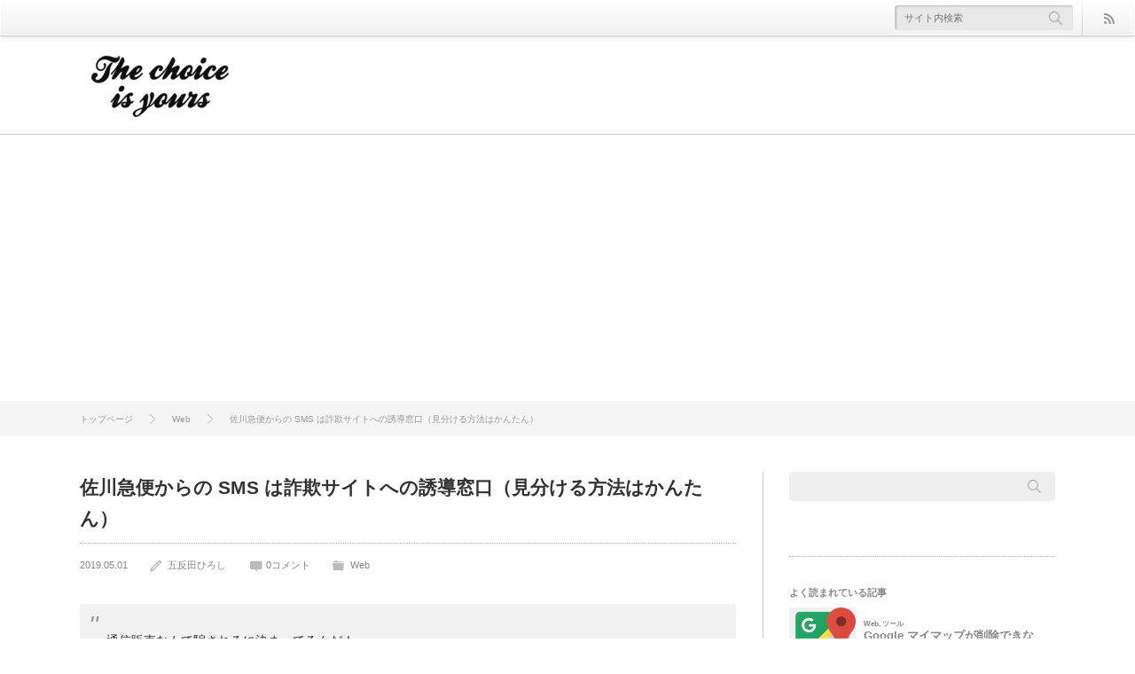

--- FILE ---
content_type: text/html; charset=UTF-8
request_url: https://pinonon.com/scam-sagawa/
body_size: 59218
content:
<!DOCTYPE html>
<html class="modern pc" lang="ja">
<head>
<meta charset="UTF-8">
<!--[if IE]><meta http-equiv="X-UA-Compatible" content="IE=edge"><![endif]-->
<meta name="viewport" content="width=device-width,initial-scale=1.0">
<title>佐川急便からの SMS は詐欺サイトへの誘導窓口（見分ける方法はかんたん） - The choice is yours</title>
<meta name="description" content="通信販売なんて騙されるに決まってるんだ！と言い切ったのは 1990 年の私の友達のお父さま。それから月日は流れてこれを書いている現在 2019 年。あれからおよそ 30 年。">
<link rel="pingback" href="https://pinonon.com/wp/xmlrpc.php">
<meta name='robots' content='index, follow, max-image-preview:large, max-snippet:-1, max-video-preview:-1' />
	<style>img:is([sizes="auto" i], [sizes^="auto," i]) { contain-intrinsic-size: 3000px 1500px }</style>
	
	<!-- This site is optimized with the Yoast SEO plugin v26.2 - https://yoast.com/wordpress/plugins/seo/ -->
	<link rel="canonical" href="https://pinonon.com/scam-sagawa/" />
	<meta property="og:locale" content="ja_JP" />
	<meta property="og:type" content="article" />
	<meta property="og:title" content="佐川急便からの SMS は詐欺サイトへの誘導窓口（見分ける方法はかんたん） - The choice is yours" />
	<meta property="og:description" content="通信販売なんて騙されるに決まってるんだ！ と言い切ったのは 1990 年の私の友達のお父さま。 それから月日は流れてこれを書いている現在 2019 年。あれからおよそ 30 年。おじちゃん、通信販売は EC へと名前を変え、僕たちの生活に無くてはならないものになっちゃったよ。 一方でユーザーの裾野が [&hellip;]続きを読む" />
	<meta property="og:url" content="https://pinonon.com/scam-sagawa/" />
	<meta property="og:site_name" content="The choice is yours" />
	<meta property="article:published_time" content="2019-05-01T02:22:16+00:00" />
	<meta property="article:modified_time" content="2019-05-01T05:33:15+00:00" />
	<meta property="og:image" content="https://pinonon.com/wp/wp-content/uploads/2019/05/sagawa3.png" />
	<meta property="og:image:width" content="722" />
	<meta property="og:image:height" content="1204" />
	<meta property="og:image:type" content="image/png" />
	<meta name="author" content="五反田ひろし" />
	<meta name="twitter:card" content="summary_large_image" />
	<meta name="twitter:label1" content="執筆者" />
	<meta name="twitter:data1" content="五反田ひろし" />
	<script type="application/ld+json" class="yoast-schema-graph">{"@context":"https://schema.org","@graph":[{"@type":"Article","@id":"https://pinonon.com/scam-sagawa/#article","isPartOf":{"@id":"https://pinonon.com/scam-sagawa/"},"author":{"name":"五反田ひろし","@id":"https://pinonon.com/#/schema/person/7934fa0fbdce79f661b3d165247609b7"},"headline":"佐川急便からの SMS は詐欺サイトへの誘導窓口（見分ける方法はかんたん）","datePublished":"2019-05-01T02:22:16+00:00","dateModified":"2019-05-01T05:33:15+00:00","mainEntityOfPage":{"@id":"https://pinonon.com/scam-sagawa/"},"wordCount":27,"commentCount":0,"publisher":{"@id":"https://pinonon.com/#/schema/person/7934fa0fbdce79f661b3d165247609b7"},"image":{"@id":"https://pinonon.com/scam-sagawa/#primaryimage"},"thumbnailUrl":"https://pinonon.com/wp/wp-content/uploads/2019/05/sagawa3.png","keywords":["セキュリティ"],"articleSection":["Web"],"inLanguage":"ja","potentialAction":[{"@type":"CommentAction","name":"Comment","target":["https://pinonon.com/scam-sagawa/#respond"]}]},{"@type":"WebPage","@id":"https://pinonon.com/scam-sagawa/","url":"https://pinonon.com/scam-sagawa/","name":"佐川急便からの SMS は詐欺サイトへの誘導窓口（見分ける方法はかんたん） - The choice is yours","isPartOf":{"@id":"https://pinonon.com/#website"},"primaryImageOfPage":{"@id":"https://pinonon.com/scam-sagawa/#primaryimage"},"image":{"@id":"https://pinonon.com/scam-sagawa/#primaryimage"},"thumbnailUrl":"https://pinonon.com/wp/wp-content/uploads/2019/05/sagawa3.png","datePublished":"2019-05-01T02:22:16+00:00","dateModified":"2019-05-01T05:33:15+00:00","breadcrumb":{"@id":"https://pinonon.com/scam-sagawa/#breadcrumb"},"inLanguage":"ja","potentialAction":[{"@type":"ReadAction","target":["https://pinonon.com/scam-sagawa/"]}]},{"@type":"ImageObject","inLanguage":"ja","@id":"https://pinonon.com/scam-sagawa/#primaryimage","url":"https://pinonon.com/wp/wp-content/uploads/2019/05/sagawa3.png","contentUrl":"https://pinonon.com/wp/wp-content/uploads/2019/05/sagawa3.png","width":722,"height":1204,"caption":"佐川詐欺3"},{"@type":"BreadcrumbList","@id":"https://pinonon.com/scam-sagawa/#breadcrumb","itemListElement":[{"@type":"ListItem","position":1,"name":"ホーム","item":"https://pinonon.com/"},{"@type":"ListItem","position":2,"name":"佐川急便からの SMS は詐欺サイトへの誘導窓口（見分ける方法はかんたん）"}]},{"@type":"WebSite","@id":"https://pinonon.com/#website","url":"https://pinonon.com/","name":"The choice is yours","description":"Keep it tasteful.","publisher":{"@id":"https://pinonon.com/#/schema/person/7934fa0fbdce79f661b3d165247609b7"},"potentialAction":[{"@type":"SearchAction","target":{"@type":"EntryPoint","urlTemplate":"https://pinonon.com/?s={search_term_string}"},"query-input":{"@type":"PropertyValueSpecification","valueRequired":true,"valueName":"search_term_string"}}],"inLanguage":"ja"},{"@type":["Person","Organization"],"@id":"https://pinonon.com/#/schema/person/7934fa0fbdce79f661b3d165247609b7","name":"五反田ひろし","image":{"@type":"ImageObject","inLanguage":"ja","@id":"https://pinonon.com/#/schema/person/image/","url":"https://pinonon.com/wp/wp-content/uploads/2015/06/cropped-gotanda-chappie-base-1.jpg","contentUrl":"https://pinonon.com/wp/wp-content/uploads/2015/06/cropped-gotanda-chappie-base-1.jpg","width":512,"height":512,"caption":"五反田ひろし"},"logo":{"@id":"https://pinonon.com/#/schema/person/image/"},"sameAs":["https://pinonon.com/"],"url":"https://pinonon.com/author/gotanda/"}]}</script>
	<!-- / Yoast SEO plugin. -->


<link rel='dns-prefetch' href='//www.google.com' />
<link rel='dns-prefetch' href='//www.googletagmanager.com' />
<link rel='dns-prefetch' href='//pagead2.googlesyndication.com' />
<link rel="alternate" type="application/rss+xml" title="The choice is yours &raquo; フィード" href="https://pinonon.com/feed/" />
<script type="text/javascript" id="wpp-js" src="https://pinonon.com/wp/wp-content/plugins/wordpress-popular-posts/assets/js/wpp.min.js?ver=7.3.6" data-sampling="0" data-sampling-rate="100" data-api-url="https://pinonon.com/wp-json/wordpress-popular-posts" data-post-id="12526" data-token="0bd77e93c5" data-lang="0" data-debug="0"></script>
<link rel='stylesheet' id='style-css' href='https://pinonon.com/wp/wp-content/themes/cubic/style.css?ver=3.1.4' type='text/css' media='all' />
<link rel='stylesheet' id='wp-block-library-css' href='https://pinonon.com/wp/wp-includes/css/dist/block-library/style.min.css?ver=6.8.3' type='text/css' media='all' />
<style id='classic-theme-styles-inline-css' type='text/css'>
/*! This file is auto-generated */
.wp-block-button__link{color:#fff;background-color:#32373c;border-radius:9999px;box-shadow:none;text-decoration:none;padding:calc(.667em + 2px) calc(1.333em + 2px);font-size:1.125em}.wp-block-file__button{background:#32373c;color:#fff;text-decoration:none}
</style>
<style id='global-styles-inline-css' type='text/css'>
:root{--wp--preset--aspect-ratio--square: 1;--wp--preset--aspect-ratio--4-3: 4/3;--wp--preset--aspect-ratio--3-4: 3/4;--wp--preset--aspect-ratio--3-2: 3/2;--wp--preset--aspect-ratio--2-3: 2/3;--wp--preset--aspect-ratio--16-9: 16/9;--wp--preset--aspect-ratio--9-16: 9/16;--wp--preset--color--black: #000000;--wp--preset--color--cyan-bluish-gray: #abb8c3;--wp--preset--color--white: #ffffff;--wp--preset--color--pale-pink: #f78da7;--wp--preset--color--vivid-red: #cf2e2e;--wp--preset--color--luminous-vivid-orange: #ff6900;--wp--preset--color--luminous-vivid-amber: #fcb900;--wp--preset--color--light-green-cyan: #7bdcb5;--wp--preset--color--vivid-green-cyan: #00d084;--wp--preset--color--pale-cyan-blue: #8ed1fc;--wp--preset--color--vivid-cyan-blue: #0693e3;--wp--preset--color--vivid-purple: #9b51e0;--wp--preset--gradient--vivid-cyan-blue-to-vivid-purple: linear-gradient(135deg,rgba(6,147,227,1) 0%,rgb(155,81,224) 100%);--wp--preset--gradient--light-green-cyan-to-vivid-green-cyan: linear-gradient(135deg,rgb(122,220,180) 0%,rgb(0,208,130) 100%);--wp--preset--gradient--luminous-vivid-amber-to-luminous-vivid-orange: linear-gradient(135deg,rgba(252,185,0,1) 0%,rgba(255,105,0,1) 100%);--wp--preset--gradient--luminous-vivid-orange-to-vivid-red: linear-gradient(135deg,rgba(255,105,0,1) 0%,rgb(207,46,46) 100%);--wp--preset--gradient--very-light-gray-to-cyan-bluish-gray: linear-gradient(135deg,rgb(238,238,238) 0%,rgb(169,184,195) 100%);--wp--preset--gradient--cool-to-warm-spectrum: linear-gradient(135deg,rgb(74,234,220) 0%,rgb(151,120,209) 20%,rgb(207,42,186) 40%,rgb(238,44,130) 60%,rgb(251,105,98) 80%,rgb(254,248,76) 100%);--wp--preset--gradient--blush-light-purple: linear-gradient(135deg,rgb(255,206,236) 0%,rgb(152,150,240) 100%);--wp--preset--gradient--blush-bordeaux: linear-gradient(135deg,rgb(254,205,165) 0%,rgb(254,45,45) 50%,rgb(107,0,62) 100%);--wp--preset--gradient--luminous-dusk: linear-gradient(135deg,rgb(255,203,112) 0%,rgb(199,81,192) 50%,rgb(65,88,208) 100%);--wp--preset--gradient--pale-ocean: linear-gradient(135deg,rgb(255,245,203) 0%,rgb(182,227,212) 50%,rgb(51,167,181) 100%);--wp--preset--gradient--electric-grass: linear-gradient(135deg,rgb(202,248,128) 0%,rgb(113,206,126) 100%);--wp--preset--gradient--midnight: linear-gradient(135deg,rgb(2,3,129) 0%,rgb(40,116,252) 100%);--wp--preset--font-size--small: 13px;--wp--preset--font-size--medium: 20px;--wp--preset--font-size--large: 36px;--wp--preset--font-size--x-large: 42px;--wp--preset--spacing--20: 0.44rem;--wp--preset--spacing--30: 0.67rem;--wp--preset--spacing--40: 1rem;--wp--preset--spacing--50: 1.5rem;--wp--preset--spacing--60: 2.25rem;--wp--preset--spacing--70: 3.38rem;--wp--preset--spacing--80: 5.06rem;--wp--preset--shadow--natural: 6px 6px 9px rgba(0, 0, 0, 0.2);--wp--preset--shadow--deep: 12px 12px 50px rgba(0, 0, 0, 0.4);--wp--preset--shadow--sharp: 6px 6px 0px rgba(0, 0, 0, 0.2);--wp--preset--shadow--outlined: 6px 6px 0px -3px rgba(255, 255, 255, 1), 6px 6px rgba(0, 0, 0, 1);--wp--preset--shadow--crisp: 6px 6px 0px rgba(0, 0, 0, 1);}:where(.is-layout-flex){gap: 0.5em;}:where(.is-layout-grid){gap: 0.5em;}body .is-layout-flex{display: flex;}.is-layout-flex{flex-wrap: wrap;align-items: center;}.is-layout-flex > :is(*, div){margin: 0;}body .is-layout-grid{display: grid;}.is-layout-grid > :is(*, div){margin: 0;}:where(.wp-block-columns.is-layout-flex){gap: 2em;}:where(.wp-block-columns.is-layout-grid){gap: 2em;}:where(.wp-block-post-template.is-layout-flex){gap: 1.25em;}:where(.wp-block-post-template.is-layout-grid){gap: 1.25em;}.has-black-color{color: var(--wp--preset--color--black) !important;}.has-cyan-bluish-gray-color{color: var(--wp--preset--color--cyan-bluish-gray) !important;}.has-white-color{color: var(--wp--preset--color--white) !important;}.has-pale-pink-color{color: var(--wp--preset--color--pale-pink) !important;}.has-vivid-red-color{color: var(--wp--preset--color--vivid-red) !important;}.has-luminous-vivid-orange-color{color: var(--wp--preset--color--luminous-vivid-orange) !important;}.has-luminous-vivid-amber-color{color: var(--wp--preset--color--luminous-vivid-amber) !important;}.has-light-green-cyan-color{color: var(--wp--preset--color--light-green-cyan) !important;}.has-vivid-green-cyan-color{color: var(--wp--preset--color--vivid-green-cyan) !important;}.has-pale-cyan-blue-color{color: var(--wp--preset--color--pale-cyan-blue) !important;}.has-vivid-cyan-blue-color{color: var(--wp--preset--color--vivid-cyan-blue) !important;}.has-vivid-purple-color{color: var(--wp--preset--color--vivid-purple) !important;}.has-black-background-color{background-color: var(--wp--preset--color--black) !important;}.has-cyan-bluish-gray-background-color{background-color: var(--wp--preset--color--cyan-bluish-gray) !important;}.has-white-background-color{background-color: var(--wp--preset--color--white) !important;}.has-pale-pink-background-color{background-color: var(--wp--preset--color--pale-pink) !important;}.has-vivid-red-background-color{background-color: var(--wp--preset--color--vivid-red) !important;}.has-luminous-vivid-orange-background-color{background-color: var(--wp--preset--color--luminous-vivid-orange) !important;}.has-luminous-vivid-amber-background-color{background-color: var(--wp--preset--color--luminous-vivid-amber) !important;}.has-light-green-cyan-background-color{background-color: var(--wp--preset--color--light-green-cyan) !important;}.has-vivid-green-cyan-background-color{background-color: var(--wp--preset--color--vivid-green-cyan) !important;}.has-pale-cyan-blue-background-color{background-color: var(--wp--preset--color--pale-cyan-blue) !important;}.has-vivid-cyan-blue-background-color{background-color: var(--wp--preset--color--vivid-cyan-blue) !important;}.has-vivid-purple-background-color{background-color: var(--wp--preset--color--vivid-purple) !important;}.has-black-border-color{border-color: var(--wp--preset--color--black) !important;}.has-cyan-bluish-gray-border-color{border-color: var(--wp--preset--color--cyan-bluish-gray) !important;}.has-white-border-color{border-color: var(--wp--preset--color--white) !important;}.has-pale-pink-border-color{border-color: var(--wp--preset--color--pale-pink) !important;}.has-vivid-red-border-color{border-color: var(--wp--preset--color--vivid-red) !important;}.has-luminous-vivid-orange-border-color{border-color: var(--wp--preset--color--luminous-vivid-orange) !important;}.has-luminous-vivid-amber-border-color{border-color: var(--wp--preset--color--luminous-vivid-amber) !important;}.has-light-green-cyan-border-color{border-color: var(--wp--preset--color--light-green-cyan) !important;}.has-vivid-green-cyan-border-color{border-color: var(--wp--preset--color--vivid-green-cyan) !important;}.has-pale-cyan-blue-border-color{border-color: var(--wp--preset--color--pale-cyan-blue) !important;}.has-vivid-cyan-blue-border-color{border-color: var(--wp--preset--color--vivid-cyan-blue) !important;}.has-vivid-purple-border-color{border-color: var(--wp--preset--color--vivid-purple) !important;}.has-vivid-cyan-blue-to-vivid-purple-gradient-background{background: var(--wp--preset--gradient--vivid-cyan-blue-to-vivid-purple) !important;}.has-light-green-cyan-to-vivid-green-cyan-gradient-background{background: var(--wp--preset--gradient--light-green-cyan-to-vivid-green-cyan) !important;}.has-luminous-vivid-amber-to-luminous-vivid-orange-gradient-background{background: var(--wp--preset--gradient--luminous-vivid-amber-to-luminous-vivid-orange) !important;}.has-luminous-vivid-orange-to-vivid-red-gradient-background{background: var(--wp--preset--gradient--luminous-vivid-orange-to-vivid-red) !important;}.has-very-light-gray-to-cyan-bluish-gray-gradient-background{background: var(--wp--preset--gradient--very-light-gray-to-cyan-bluish-gray) !important;}.has-cool-to-warm-spectrum-gradient-background{background: var(--wp--preset--gradient--cool-to-warm-spectrum) !important;}.has-blush-light-purple-gradient-background{background: var(--wp--preset--gradient--blush-light-purple) !important;}.has-blush-bordeaux-gradient-background{background: var(--wp--preset--gradient--blush-bordeaux) !important;}.has-luminous-dusk-gradient-background{background: var(--wp--preset--gradient--luminous-dusk) !important;}.has-pale-ocean-gradient-background{background: var(--wp--preset--gradient--pale-ocean) !important;}.has-electric-grass-gradient-background{background: var(--wp--preset--gradient--electric-grass) !important;}.has-midnight-gradient-background{background: var(--wp--preset--gradient--midnight) !important;}.has-small-font-size{font-size: var(--wp--preset--font-size--small) !important;}.has-medium-font-size{font-size: var(--wp--preset--font-size--medium) !important;}.has-large-font-size{font-size: var(--wp--preset--font-size--large) !important;}.has-x-large-font-size{font-size: var(--wp--preset--font-size--x-large) !important;}
:where(.wp-block-post-template.is-layout-flex){gap: 1.25em;}:where(.wp-block-post-template.is-layout-grid){gap: 1.25em;}
:where(.wp-block-columns.is-layout-flex){gap: 2em;}:where(.wp-block-columns.is-layout-grid){gap: 2em;}
:root :where(.wp-block-pullquote){font-size: 1.5em;line-height: 1.6;}
</style>
<link rel='stylesheet' id='contact-form-7-css' href='https://pinonon.com/wp/wp-content/plugins/contact-form-7/includes/css/styles.css?ver=6.1.3' type='text/css' media='all' />
<link rel='stylesheet' id='toc-screen-css' href='https://pinonon.com/wp/wp-content/plugins/table-of-contents-plus/screen.min.css?ver=2411.1' type='text/css' media='all' />
<link rel='stylesheet' id='wordpress-popular-posts-css-css' href='https://pinonon.com/wp/wp-content/plugins/wordpress-popular-posts/assets/css/wpp.css?ver=7.3.6' type='text/css' media='all' />
<script type="text/javascript" src="https://pinonon.com/wp/wp-includes/js/jquery/jquery.min.js?ver=3.7.1" id="jquery-core-js"></script>
<script type="text/javascript" src="https://pinonon.com/wp/wp-includes/js/jquery/jquery-migrate.min.js?ver=3.4.1" id="jquery-migrate-js"></script>

<!-- Site Kit によって追加された Google タグ（gtag.js）スニペット -->
<!-- Google アナリティクス スニペット (Site Kit が追加) -->
<script type="text/javascript" src="https://www.googletagmanager.com/gtag/js?id=GT-M34SN7C" id="google_gtagjs-js" async></script>
<script type="text/javascript" id="google_gtagjs-js-after">
/* <![CDATA[ */
window.dataLayer = window.dataLayer || [];function gtag(){dataLayer.push(arguments);}
gtag("set","linker",{"domains":["pinonon.com"]});
gtag("js", new Date());
gtag("set", "developer_id.dZTNiMT", true);
gtag("config", "GT-M34SN7C");
/* ]]> */
</script>
<meta name="generator" content="Site Kit by Google 1.170.0" />            <style id="wpp-loading-animation-styles">@-webkit-keyframes bgslide{from{background-position-x:0}to{background-position-x:-200%}}@keyframes bgslide{from{background-position-x:0}to{background-position-x:-200%}}.wpp-widget-block-placeholder,.wpp-shortcode-placeholder{margin:0 auto;width:60px;height:3px;background:#dd3737;background:linear-gradient(90deg,#dd3737 0%,#571313 10%,#dd3737 100%);background-size:200% auto;border-radius:3px;-webkit-animation:bgslide 1s infinite linear;animation:bgslide 1s infinite linear}</style>
            
<script src="https://pinonon.com/wp/wp-content/themes/cubic/js/jquery.easing.1.4.js?ver=3.1.4"></script>
<script src="https://pinonon.com/wp/wp-content/themes/cubic/js/jscript.js?ver=3.1.4"></script>

<link rel="stylesheet" href="https://pinonon.com/wp/wp-content/themes/cubic/color/blue.css?ver=3.1.4">
<link rel="stylesheet" media="screen and (max-width:770px)" href="https://pinonon.com/wp/wp-content/themes/cubic/responsive.css?ver=3.1.4">

<link href='//fonts.googleapis.com/css?family=Poiret+One' rel='stylesheet' type='text/css'>
<style>

#article #post_title { font-size:21px; }
#article .post_content { font-size:14px; }

#logo { font-family:'Poiret One',Verdana, "ヒラギノ角ゴ ProN W3", "Hiragino Kaku Gothic ProN", "メイリオ", Meiryo, sans-serif; }
.side_headline, .footer_headline { font-size:21px; text-transform:uppercase;  }
.introduction_widget .side_headline { margin:0 0 20px 0; }
.iw_social_link { top:0px; }

.pc #logo_image { position:absolute; top:56px; left:13px; }

.pc #logo { font-size:42px; }

.mobile #logo_text #logo, .mobile #logo_image a:before { font-size:24px; }

.post_content a { color:#1e73be; }

#logo_text #logo a:hover, a:hover, .post_meta li a:hover, .side_widget a:hover, #footer a:hover, .iw_social_link li a:hover:after, #bread_crumb .home a:hover i:before,
 #comment_user_login span a:hover:after, .page_navi p.back a:hover, .page_navi p.back a:hover:after, #bread_crumb ol li a:hover
  { color:#009DC4; }

.pc #search_area_top .search_button input:hover, #comment_header #comment_tab li.active a, #guest_info input:focus, #comment_textarea textarea:focus, .ml_user_profile_widget li.mail_button a:hover, #profile_page_top li.mail_button a:hover
 { border-color:#009DC4; }

#submit_comment_wrapper #submit_comment:hover, .comment_meta a:hover, #cancel_comment_reply a:hover, #respond.comment-respond #submit:hover, #comment_pager a.page-numbers:hover, .commentlist .child_menu_button:hover, .commentlist .child_menu_button.active, .comment_edit a:hover, .comment_reply a:hover,
 .post_content .more-link:hover, #next_prev_post a:hover, .post_pagination a:hover, #return_top:hover, #search_area_top .search_button input:hover, .mobile #footer_menu li a:hover, #profile_page_top li.mail_button a:hover,
  .widget_search #search-btn input:hover, .widget_search #searchsubmit:hover, .menu_button:hover, .iw_search_area .search_button input:hover, #wp-calendar td a:hover, #wp-calendar #prev a:hover, #wp-calendar #next a:hover, .ml_user_profile_widget li.mail_button a:hover
    { background-color:#009DC4; }

.widget_post_list .image:after, #related_post .image:after { background:rgba(0,157,196,0); }
.widget_post_list .image:hover:after, #related_post .image:hover:after { background:rgba(0,157,196,0.8); }

.commentlist .child_menu_button.active:after { border-color:#009DC4 transparent transparent transparent; }

</style>


<link rel="stylesheet" href="https://pinonon.com/wp/wp-content/themes/cubic/japanese.css?ver=3.1.4">

<style>
.post_content h1 { font-size:200%; }
.post_content h2 { font-size:190%; }
.post_content h3 { font-size:130%; }
.post_content h4 { font-size:120%; }
.post_content h5 { font-size:110%; }
.post_content h6 { font-size:100%; }
</style>


<!-- Site Kit が追加した Google AdSense メタタグ -->
<meta name="google-adsense-platform-account" content="ca-host-pub-2644536267352236">
<meta name="google-adsense-platform-domain" content="sitekit.withgoogle.com">
<!-- Site Kit が追加した End Google AdSense メタタグ -->

<!-- Google AdSense スニペット (Site Kit が追加) -->
<script type="text/javascript" async="async" src="https://pagead2.googlesyndication.com/pagead/js/adsbygoogle.js?client=ca-pub-1915392169122640&amp;host=ca-host-pub-2644536267352236" crossorigin="anonymous"></script>

<!-- (ここまで) Google AdSense スニペット (Site Kit が追加) -->
<link rel="icon" href="https://pinonon.com/wp/wp-content/uploads/2015/06/cropped-gotanda-chappie-base-2-32x32.jpg" sizes="32x32" />
<link rel="icon" href="https://pinonon.com/wp/wp-content/uploads/2015/06/cropped-gotanda-chappie-base-2-192x192.jpg" sizes="192x192" />
<link rel="apple-touch-icon" href="https://pinonon.com/wp/wp-content/uploads/2015/06/cropped-gotanda-chappie-base-2-180x180.jpg" />
<meta name="msapplication-TileImage" content="https://pinonon.com/wp/wp-content/uploads/2015/06/cropped-gotanda-chappie-base-2-270x270.jpg" />
</head>
<body class="wp-singular post-template-default single single-post postid-12526 single-format-standard wp-custom-logo wp-theme-cubic has_bread">

 <div id="container">

  <header id="header_top" class="clearfix">

   <!-- logo -->
   
   <!-- header menu -->
   
   <!-- search and social link -->
   <div id="search_link_area">
        <ul class="clearfix">
     <li class="rss_button"><a target="_blank" href="https://pinonon.com/feed/"><span>rss</span></a></li>                                            </ul>
        <!-- search area -->
        <div id="search_area_top" class="clearfix">
     <div class="search_form">
            <form method="get" action="https://pinonon.com/">
       <div class="search_input"><input type="text" value="" name="s" placeholder="サイト内検索" /></div>
       <div class="search_button"><input type="submit" value="サイト内検索" /></div>
      </form>
           </div>
    </div><!-- END #search_area_top -->
       </div><!-- END #search_link_area -->

   
  </header>

    <div id="header">
   <div id="header_inner" class="clearfix">
   <!-- logo -->
   <div id="logo_image" class="has_mobile_image center_align_image">
 <h1 id="logo">
  <a href="https://pinonon.com/" title="The choice is yours">
   <img class="pc_image" src="https://pinonon.com/wp/wp-content/uploads/2023/06/cropped-logo-2023.png" alt="The choice is yours" title="The choice is yours" />
   <img class="mobile_image" src="https://pinonon.com/wp/wp-content/uploads/2023/06/cropped-logo-2023mb.png" alt="The choice is yours" title="The choice is yours" />  </a>
 </h1>
</div>
      </div>
  </div>
  
  <!-- global menu -->
  
  <!-- bread crumb -->
    <nav id="bread_crumb">
   <ol class="clearfix" itemscope itemtype="http://schema.org/BreadcrumbList">
<li itemprop="itemListElement" itemscope itemtype="http://schema.org/ListItem"><a itemprop="item" href="https://pinonon.com/"><span itemprop="name">トップページ</span></a><meta itemprop="position" content="1"></li>
<li itemprop="itemListElement" itemscope itemtype="http://schema.org/ListItem"><a itemprop="item" href="https://pinonon.com/category/web/"><span itemprop="name">Web</span></a><meta itemprop="position" content="2"></li>
<li itemprop="itemListElement" itemscope itemtype="http://schema.org/ListItem"><span class="last" itemprop="name">佐川急便からの SMS は詐欺サイトへの誘導窓口（見分ける方法はかんたん）</span><meta itemprop="position" content="3"></li>
</ol>
  </nav>
  
  
  <!-- banner -->
  
  <!-- banner -->
  
  <div id="contents" class="clearfix">

   <div id="main_contents" class="clearfix">
<div id="main_col">

 <article id="article" class="clearfix post-12526 post type-post status-publish format-standard has-post-thumbnail hentry category-web tag-security">

  
  <h2 id="post_title" class="entry-title">佐川急便からの SMS は詐欺サイトへの誘導窓口（見分ける方法はかんたん）</h2>
    <ul class="post_meta top clearfix">
   <li class="post_date"><time class="entry-date updated" datetime="2019-05-01T11:22:16+09:00">2019.05.01</time></li>   <li class="post_author vcard author"><span class="fn"><a href="https://pinonon.com/author/gotanda/" title="五反田ひろし の投稿" rel="author">五反田ひろし</a></span></li>   <li class="post_comment"><a href="https://pinonon.com/scam-sagawa/#respond">0コメント</a></li>   <li class="post_category"><a href="https://pinonon.com/category/web/" rel="category tag">Web</a></li>           </ul>
  
  <div class="post_content clearfix">

   
   
   <blockquote><p>通信販売なんて騙されるに決まってるんだ！</p></blockquote>
<p>と言い切ったのは 1990 年の私の友達のお父さま。</p>
<p>それから月日は流れてこれを書いている現在 2019 年。あれからおよそ 30 年。おじちゃん、通信販売は EC へと名前を変え、僕たちの生活に無くてはならないものになっちゃったよ。</p>
<p>一方でユーザーの裾野が広がるということは、リテラシーの低い層がメインになるということです。</p>
<p>「騙されるに決まってる」わけではありませんが、<strong>「騙そうとしている人間も一定数存在する」</strong>ということは理解しておいたほうがいいでしょう。そして同時に<strong>「どうやって騙そうとするのか」</strong>も。</p>
<p>というわけで今回は、 EC の動脈＝配送をつかさどる佐川急便を称した詐欺サイトと、その手口についてご紹介。</p>
<div id="toc_container" class="no_bullets"><p class="toc_title">目次</p><ul class="toc_list"><li><a href="#_SMS">ファーストアプローチは SMS</a></li><li><a href="#i">ウェブサイトは意外とよくできているが、穴は多い</a><ul><li><a href="#i-2">① 勝手に構成プロファイル云々はありえない</a><ul><li><a href="#i-3">注意点</a></li></ul></li><li><a href="#_URL">② 本当に佐川急便か、 URL を確かめる</a></li><li><a href="#-2_URL">②-2 URLを検索してみる</a><ul><li><a href="#i-4">注意点</a></li></ul></li></ul></li><li><a href="#i-5">開いてしまったウェブサイトの閉じ方</a></li><li><a href="#i-6">印象に惑わされず、冷静に見るべきポイントを確かめよう</a><ul><li><a href="#i-7">さすが本家は違うね・・・え！？</a></li></ul></li></ul></div>
<h2><span id="_SMS">ファーストアプローチは SMS</span></h2>
<p>ある日のこと、集中して仕事をしていたらスマホに SMS が届きました。</p>
<p><img fetchpriority="high" decoding="async" class="aligncenter size-large wp-image-12527" src="https://pinonon.com/wp/wp-content/uploads/2019/04/sagawa1-640x384.png" alt="佐川SMS" width="640" height="384" srcset="https://pinonon.com/wp/wp-content/uploads/2019/04/sagawa1-640x384.png 640w, https://pinonon.com/wp/wp-content/uploads/2019/04/sagawa1-300x180.png 300w, https://pinonon.com/wp/wp-content/uploads/2019/04/sagawa1.png 1242w" sizes="(max-width: 640px) 100vw, 640px" /></p>
<p>ヤマトは LINE に連携させているので、不在時は再配達依頼をすぐに行えます。いや、そうなる前に、出荷情報が飛んでくると同時に配送先を近所のコンビニにしたりしています。すごく便利なんです。</p>
<p>ところが佐川はそういうサービスがありません。不在時の配達は、帰宅して不在届を見て初めてわかります。せめてコンビニ受け取りを解禁してくれれば、お互い余計な労力もかけずに楽なのになぁ・・・と思うことしきり。</p>
<p>のはずが、こんな気の利いた SMS が来るなんて。ネットでなにを買ったか全然覚えてないですが、佐川 GJ！</p>
<p>URL なんぞ確認せずに、リンク先へジャンプします。</p>
<p><img decoding="async" class="aligncenter size-large wp-image-12529" src="https://pinonon.com/wp/wp-content/uploads/2019/05/sagawa2-640x732.png" alt="佐川詐欺2" width="640" height="732" srcset="https://pinonon.com/wp/wp-content/uploads/2019/05/sagawa2-640x732.png 640w, https://pinonon.com/wp/wp-content/uploads/2019/05/sagawa2-262x300.png 262w, https://pinonon.com/wp/wp-content/uploads/2019/05/sagawa2.png 1243w" sizes="(max-width: 640px) 100vw, 640px" /></p>
<p>ページ遷移中にこのようなポップアップメッセージが表示されました。</p>
<blockquote><p>佐川急便のお知らせ　　当社はお客様により安全にお使いいただくため、アップデートを適用してお使いいただきますよう お願いいたします。</p></blockquote>
<p>勘の良い人はここで気づくと思います。</p>
<p>違和感ある日本語。無意味なスペース。もしや・・・？と。</p>
<p>気づいたところでこの段階では遷移するしかないので、「閉じる」をタップして次の画面を待ちます。</p>
<h2><span id="i">ウェブサイトは意外とよくできているが、穴は多い</span></h2>
<p>すると佐川急便に酷似したウェブサイトが表示されました。これはよくできてるなぁ。</p>
<p><img decoding="async" class="aligncenter size-large wp-image-12531" src="https://pinonon.com/wp/wp-content/uploads/2019/05/sagawa3-640x1067.png" alt="佐川詐欺3" width="640" height="1067" srcset="https://pinonon.com/wp/wp-content/uploads/2019/05/sagawa3-640x1067.png 640w, https://pinonon.com/wp/wp-content/uploads/2019/05/sagawa3-180x300.png 180w, https://pinonon.com/wp/wp-content/uploads/2019/05/sagawa3.png 722w" sizes="(max-width: 640px) 100vw, 640px" /></p>
<p>ここで注意すべきポイントは 2 つあります。</p>
<h3><span id="i-2">① 勝手に構成プロファイル云々はありえない</span></h3>
<p>まずここ。通信キャリアのサイトならともかく、いち配送業者がなんでユーザーの構成に手入れようとしてんの？ありえないですよね。</p>
<p>いつもの私ならその先へ進むところですが、この辺は知識がないので無理。</p>
<h4><span id="i-3">注意点</span></h4>
<p>ここで「無視」をタップしたいところですが、<strong>どちらを選ぼうが詐欺サイト側が用意したアクション</strong>です。あちらの誘導に沿った行動は危険ですので、こういうときはいったん「なにもしない」ことを推奨します。対処法は後述します。</p>
<h3><span id="_URL">② 本当に佐川急便か、 URL を確かめる</span></h3>
<p>少しでも違和感を感じたら、サイトの URL を確認しましょう。</p>
<p>アドレスバーに記載されているのは sagawa-dya.com というアドレス。一方でふつうに佐川急便のサイトを検索して調べると、 URL は sagawa-exp.co.jp と記されています。</p>
<p>詐欺かどうかはわかりませんが、少なくとも正規の佐川急便のウェブサイトではないことが明らかになりました。まぁ詐欺サイトでしょうけど。</p>
<h3><span id="-2_URL">②-2 URLを検索してみる</span></h3>
<p>URL に違和感を感じたら、先に検索してみてもいいです。</p>
<p>怪しいサイトの URL をコピーして、検索エンジンを開き、検索窓に URL を貼り付けます。過去にも事例がある URL であれば、「hogehoge.com には気を付けて」的な検索結果が表示されることでしょう。</p>
<h4><span id="i-4">注意点</span></h4>
<p>検索する際は、必ず検索エンジンの検索窓からどうぞ。アドレスバーでも検索はできますが、ここに URL を入れてしまうと普通にそのサイトにアクセスしてしまいます。</p>
<h2><span id="i-5">開いてしまったウェブサイトの閉じ方</span></h2>
<p>さて開いたページについて、上のほうで「いったんなにもしない」としました。とはいえ開きっぱなしにするわけではありません。</p>
<p>詐欺サイト側の誘導に沿ったアクションはリスクを伴いますので、こちら側で強制的に閉じてしまいましょう。</p>
<p>方法は簡単。開いているページ一覧を表示させ、そのページを強制終了させるだけです。以下当時の私の場合。</p>
<p><img loading="lazy" decoding="async" class="aligncenter size-large wp-image-12533" src="https://pinonon.com/wp/wp-content/uploads/2019/05/sagawa4-640x692.png" alt="佐川詐欺4" width="640" height="692" srcset="https://pinonon.com/wp/wp-content/uploads/2019/05/sagawa4-640x692.png 640w, https://pinonon.com/wp/wp-content/uploads/2019/05/sagawa4-278x300.png 278w, https://pinonon.com/wp/wp-content/uploads/2019/05/sagawa4.png 720w" sizes="auto, (max-width: 640px) 100vw, 640px" /></p>
<div class="yodan_box">台北旅行行ってたもので、いろいろと調べた形跡が・・・マッサージ痛かったなぁ。</div>
<p>・・・で、問題のページを閉じるだけ。ブラウザが違ってもこうした機能は必ずありますので、焦らずどうぞ。</p>
<h2><span id="i-6">印象に惑わされず、冷静に見るべきポイントを確かめよう</span></h2>
<p>以上が佐川急便を騙る詐欺サイトについてでした。</p>
<p>以前取り上げた <a href="https://pinonon.com/scam-resona-2/">りそな銀行の偽サイト</a> といい、レベル高いなぁ。</p>
<p>ですが見た目がしっかりしているかどうかという印象に左右されず、上記のようなポイントをしっかり確かめること。そして少しでも違和感を感じたら進まないこと。それだけ意識しておけば、こうした詐欺サイトの被害にあうことはないでしょう。</p>
<p>騙された！ちくしょう！ではなく、そもそも騙されないよう知識を増やし、目を肥やしてていきましょう。</p>
<h3><span id="i-7">さすが本家は違うね・・・え！？</span></h3>
<p>では最後に本物の <a href="http://www.sagawa-exp.co.jp/" target="_blank" rel="noopener">佐川急便のウェブサイト</a> をご覧ください。</p>
<p><img loading="lazy" decoding="async" class="aligncenter size-large wp-image-12535" src="https://pinonon.com/wp/wp-content/uploads/2019/05/sagawa5-640x894.png" alt="佐川ウェブサイト" width="640" height="894" srcset="https://pinonon.com/wp/wp-content/uploads/2019/05/sagawa5-640x894.png 640w, https://pinonon.com/wp/wp-content/uploads/2019/05/sagawa5-215x300.png 215w, https://pinonon.com/wp/wp-content/uploads/2019/05/sagawa5.png 811w" sizes="auto, (max-width: 640px) 100vw, 640px" /></p>
<p>かなり似てますが、本物はちゃんとスマホ対応してますね。上述のりそな銀行を騙る詐欺サイトでも、スマホ対応有無は大きなポイントでした。覚えておいて損はないでしょう。</p>
<p>またすでに本件についてのアラートも表示されていました。本記事で挙げた以上にさまざまなバリエーションがありましたので、気になる方はアクセスしてみてください。</p>
<p>ただ大いに残念なことがこちら。</p>
<p><img loading="lazy" decoding="async" class="aligncenter size-large wp-image-12536" src="https://pinonon.com/wp/wp-content/uploads/2019/05/sagawa6-640x72.png" alt="佐川URL" width="640" height="72" srcset="https://pinonon.com/wp/wp-content/uploads/2019/05/sagawa6-640x72.png 640w, https://pinonon.com/wp/wp-content/uploads/2019/05/sagawa6-300x34.png 300w, https://pinonon.com/wp/wp-content/uploads/2019/05/sagawa6.png 810w" sizes="auto, (max-width: 640px) 100vw, 640px" /></p>
<blockquote><p>安全ではありません</p></blockquote>
<p><span style="font-size: 36pt;"><strong>おい。</strong></span></p>
<p>さっさと SSL 化してください。</p>
<p>では再見。</p>

   
   
<div id="post_share_button">
  <h3>この記事をシェアする</h3>
  <ul class="clearfix">
      <li class="twitter_button">
    <a href="https://twitter.com/share?ref_src=twsrc%5Etfw" class="twitter-share-button" data-size="large" data-show-count="false">Tweet</a>
    <script async src="https://platform.twitter.com/widgets.js" charset="utf-8"></script>
   </li>
         <li class="facebook_button">
    <div class="fb-share-button" data-href="https%3A%2F%2Fpinonon.com%2Fscam-sagawa%2F" data-layout="box_count" data-size="large">
     <a target="_blank" href="https://www.facebook.com/sharer/sharer.php?u=https%3A%2F%2Fpinonon.com%2Fscam-sagawa%2F&src=sdkpreparse" class="fb-xfbml-parse-ignore">シェア</a>
    </div>
   </li>
            <li class="pocket_button">
    <a data-save-url="https%3A%2F%2Fpinonon.com%2Fscam-sagawa%2F" data-pocket-label="pocket" data-pocket-count="vertical" class="pocket-btn" data-lang="ja"></a>
    <script type="text/javascript">!function(d,i){if(!d.getElementById(i)){var j=d.createElement("script");j.id=i;j.src="https://widgets.getpocket.com/v1/j/btn.js?v=1";var w=d.getElementById(i);d.body.appendChild(j);}}(document,"pocket-btn-js");</script>
   </li>
           </ul>
</div>


   <!-- author profile -->
   
   
  </div><!-- END .post_content -->

  
    <div id="related_post">
   <h3 class="headline">関連記事</h3>
   <ol class="clearfix">
        <li class="clearfix odd">
     <a class="image" href="https://pinonon.com/akismet/"><img width="150" height="150" src="https://pinonon.com/wp/wp-content/uploads/2014/10/5a39c7cc8469ffd00369923be9355767-150x150.jpg" class="attachment-thumbnail size-thumbnail wp-post-image" alt="" decoding="async" loading="lazy" srcset="https://pinonon.com/wp/wp-content/uploads/2014/10/5a39c7cc8469ffd00369923be9355767-150x150.jpg 150w, https://pinonon.com/wp/wp-content/uploads/2014/10/5a39c7cc8469ffd00369923be9355767-100x100.jpg 100w, https://pinonon.com/wp/wp-content/uploads/2014/10/5a39c7cc8469ffd00369923be9355767-110x110.jpg 110w" sizes="auto, (max-width: 150px) 100vw, 150px" /></a>     <div class="info">
      <p class="date">2014.10.31</p>      <a class="title" href="https://pinonon.com/akismet/">存在が忘れられがちなプラグイン「Akismet」は実はすごい働きをしている</a>
     </div>
    </li>
        <li class="clearfix even">
     <a class="image" href="https://pinonon.com/ifunbox/"><img width="150" height="150" src="https://pinonon.com/wp/wp-content/uploads/2014/12/iphone-150x150.jpg" class="attachment-thumbnail size-thumbnail wp-post-image" alt="" decoding="async" loading="lazy" srcset="https://pinonon.com/wp/wp-content/uploads/2014/12/iphone-150x150.jpg 150w, https://pinonon.com/wp/wp-content/uploads/2014/12/iphone-100x100.jpg 100w, https://pinonon.com/wp/wp-content/uploads/2014/12/iphone-110x110.jpg 110w" sizes="auto, (max-width: 150px) 100vw, 150px" /></a>     <div class="info">
      <p class="date">2014.12.16</p>      <a class="title" href="https://pinonon.com/ifunbox/">iPhone で撮影した画像データの格納場所が分からないなら iFunBox を使おう</a>
     </div>
    </li>
        <li class="clearfix odd">
     <a class="image" href="https://pinonon.com/mixi/"><img width="150" height="150" src="https://pinonon.com/wp/wp-content/uploads/2014/06/m_balloon_icon-150x150.jpg" class="attachment-thumbnail size-thumbnail wp-post-image" alt="" decoding="async" loading="lazy" srcset="https://pinonon.com/wp/wp-content/uploads/2014/06/m_balloon_icon-150x150.jpg 150w, https://pinonon.com/wp/wp-content/uploads/2014/06/m_balloon_icon-100x100.jpg 100w, https://pinonon.com/wp/wp-content/uploads/2014/06/m_balloon_icon-110x110.jpg 110w" sizes="auto, (max-width: 150px) 100vw, 150px" /></a>     <div class="info">
      <p class="date">2014.06.09</p>      <a class="title" href="https://pinonon.com/mixi/">mixiに数か月ぶりログイン→2日後に不正ログインされる→退会しました</a>
     </div>
    </li>
        <li class="clearfix even">
     <a class="image" href="https://pinonon.com/remind/"><img width="150" height="150" src="https://pinonon.com/wp/wp-content/uploads/2018/03/438fdebafb3d420a1d6fc10df543cf82-150x150.png" class="attachment-thumbnail size-thumbnail wp-post-image" alt="リマインくん" decoding="async" loading="lazy" srcset="https://pinonon.com/wp/wp-content/uploads/2018/03/438fdebafb3d420a1d6fc10df543cf82-150x150.png 150w, https://pinonon.com/wp/wp-content/uploads/2018/03/438fdebafb3d420a1d6fc10df543cf82-100x100.png 100w, https://pinonon.com/wp/wp-content/uploads/2018/03/438fdebafb3d420a1d6fc10df543cf82-110x110.png 110w" sizes="auto, (max-width: 150px) 100vw, 150px" /></a>     <div class="info">
      <p class="date">2018.03.09</p>      <a class="title" href="https://pinonon.com/remind/">二度と予定は忘れない！ LINE スケジュール管理の『リマインくん』が超便利</a>
     </div>
    </li>
        <li class="clearfix odd">
     <a class="image" href="https://pinonon.com/scam-sbi/"><img width="150" height="150" src="https://pinonon.com/wp/wp-content/uploads/2015/12/1c72583a214d91c4891c17e5eebdf0cc-150x150.jpg" class="attachment-thumbnail size-thumbnail wp-post-image" alt="" decoding="async" loading="lazy" srcset="https://pinonon.com/wp/wp-content/uploads/2015/12/1c72583a214d91c4891c17e5eebdf0cc-150x150.jpg 150w, https://pinonon.com/wp/wp-content/uploads/2015/12/1c72583a214d91c4891c17e5eebdf0cc-100x100.jpg 100w, https://pinonon.com/wp/wp-content/uploads/2015/12/1c72583a214d91c4891c17e5eebdf0cc-110x110.jpg 110w" sizes="auto, (max-width: 150px) 100vw, 150px" /></a>     <div class="info">
      <p class="date">2015.12.01</p>      <a class="title" href="https://pinonon.com/scam-sbi/">住信 SBI ネット銀行を騙る詐欺メールから見る、詐欺被害に遭わないためのポイント</a>
     </div>
    </li>
        <li class="clearfix even">
     <a class="image" href="https://pinonon.com/takeover-google-account/"><img width="150" height="150" src="https://pinonon.com/wp/wp-content/uploads/2017/01/181c71eef31d7deee76532f25b6ac750-150x150.png" class="attachment-thumbnail size-thumbnail wp-post-image" alt="" decoding="async" loading="lazy" srcset="https://pinonon.com/wp/wp-content/uploads/2017/01/181c71eef31d7deee76532f25b6ac750-150x150.png 150w, https://pinonon.com/wp/wp-content/uploads/2017/01/181c71eef31d7deee76532f25b6ac750-100x100.png 100w, https://pinonon.com/wp/wp-content/uploads/2017/01/181c71eef31d7deee76532f25b6ac750-110x110.png 110w" sizes="auto, (max-width: 150px) 100vw, 150px" /></a>     <div class="info">
      <p class="date">2017.01.10</p>      <a class="title" href="https://pinonon.com/takeover-google-account/">Google アカウント乗っ取りに遭う。事前にチェックすべきだったこの 2 点</a>
     </div>
    </li>
       </ol>
  </div>
    
  

<div id="comments">

  <div id="comment_header" class="clearfix">
   <h3 class="headline">コメント</h3>
   <ul id="comment_tab" class="clearfix">
    <li class="active"><a href="#commentlist_wrap">0 コメント</a></li>
       </ul>
  </div>

  
      <div class="comment_message">
    <p>コメントをお待ちしております</p>
   </div>
   
  
  
  <fieldset class="comment_form_wrapper" id="respond">

      <div id="cancel_comment_reply"><a rel="nofollow" id="cancel-comment-reply-link" href="/scam-sagawa/#respond" style="display:none;">返信をキャンセルする。</a></div>
   
   <form action="https://pinonon.com/wp/wp-comments-post.php" method="post" id="commentform">

   
    <div id="guest_info">
     <div id="guest_name"><label for="author"><span>名前</span>( 必須 )</label><input type="text" name="author" id="author" value="" size="22" tabindex="1" aria-required='true' /></div>
     <div id="guest_email"><label for="email"><span>E-MAIL</span>( 必須 ) - 公開されません -</label><input type="text" name="email" id="email" value="" size="22" tabindex="2" aria-required='true' /></div>
     <div id="guest_url"><label for="url"><span>URL</span></label><input type="text" name="url" id="url" value="" size="22" tabindex="3" /></div>
    </div>

   
    <div id="comment_textarea">
     <textarea name="comment" id="comment" cols="50" rows="10" tabindex="4"></textarea>
         </div>

    <div id="submit_comment_wrapper">
     <p style="display: none;"><input type="hidden" id="akismet_comment_nonce" name="akismet_comment_nonce" value="8a7f5b4731" /></p><p style="display: none !important;" class="akismet-fields-container" data-prefix="ak_"><label>&#916;<textarea name="ak_hp_textarea" cols="45" rows="8" maxlength="100"></textarea></label><input type="hidden" id="ak_js_1" name="ak_js" value="47"/><script>document.getElementById( "ak_js_1" ).setAttribute( "value", ( new Date() ).getTime() );</script></p>     <input name="submit" type="submit" id="submit_comment" tabindex="5" value="コメントを書く" title="コメントを書く" />
    </div>
    <div id="input_hidden_field">
          <input type='hidden' name='comment_post_ID' value='12526' id='comment_post_ID' />
<input type='hidden' name='comment_parent' id='comment_parent' value='0' />
         </div>

   </form>

  </fieldset><!-- END #comment-form-area -->

  
</div><!-- END #comments -->


    <div id="next_prev_post" class="clearfix">
   <a class="prev_post" href="https://pinonon.com/suit-ng/" rel="prev">間違いなくダサい社会人と思われるスーツの着こなし NG 例まとめ</a>   <a class="next_post" href="https://pinonon.com/gap-sale-rethink/" rel="next">GAPでの買い物は40%OFFセール期間がベストタイミング</a>  </div>
  
 </article>

 <div class="page_navi clearfix">
<p class="back"><a href="https://pinonon.com/">トップページに戻る</a></p>
</div>

</div><!-- END #mail_col -->


<div id="side_col" class="clearfix">

 <div id="side_content">

 <div class="side_widget clearfix widget_search" id="search-4">
<form role="search" method="get" id="searchform" class="searchform" action="https://pinonon.com/">
				<div>
					<label class="screen-reader-text" for="s">検索:</label>
					<input type="text" value="" name="s" id="s" />
					<input type="submit" id="searchsubmit" value="検索" />
				</div>
			</form></div>
<div class="side_widget clearfix widget_block" id="block-3">
<div class="popular-posts"><h2>よく読まれている記事</h2><script type="application/json" data-id="wpp-block-inline-js">{"title":"\u3088\u304f\u8aad\u307e\u308c\u3066\u3044\u308b\u8a18\u4e8b","limit":"10","offset":0,"range":"last7days","time_quantity":"24","time_unit":"hour","freshness":false,"order_by":"views","post_type":"post","pid":"","exclude":"","taxonomy":"category","term_id":"","author":"","shorten_title":{"active":false,"length":"25","words":false},"post-excerpt":{"active":false,"length":"75","keep_format":false,"words":false},"thumbnail":{"active":true,"width":"75","height":"75","build":"manual","size":"thumbnail"},"rating":false,"stats_tag":{"comment_count":false,"views":false,"author":false,"date":{"active":false,"format":"F j, Y"},"taxonomy":{"active":true,"name":"category"}},"markup":{"custom_html":true,"wpp-start":"<ul class=\"wpp-list wpp-cards-compact\">","wpp-end":"<\/ul>","title-start":"<h2>","title-end":"<\/h2>","post-html":"<li class=\"{current_class}\">{thumb_img}<div class=\"wpp-item-data\"><div class=\"taxonomies\">{taxonomy}<\/div>{title}<\/div><\/li>"},"theme":{"name":"cards-compact"}}</script><div class="wpp-widget-block-placeholder"></div></div></div>
<div class="side_widget clearfix ml_user_profile_widget" id="ml_user_profile_widget-4">
<h3 class="side_headline">筆者について</h3>
  <a class="user_avatar" href="https://pinonon.com/gotanda/"><img src="https://pinonon.com/wp/wp-content/uploads/2023/06/gotanda-profile.jpg" alt="" /></a>    <ul class="user_sns clearfix">
                           <li class="mail_button"><a target="_blank" href="https://pinonon.com/askme/"><span>Contact</span></a></li>  </ul>
    <h4 class="user_name"><a href="https://pinonon.com/gotanda/">五反田ひろし</a></h4>  <p class="user_desc">都内で仕事をしているオッサン。ファッション、音楽、便利なWEBサービスが好き。たまにお仕事話。</p></div>
<div class="side_widget clearfix widget_categories" id="categories-4">
<h3 class="side_headline">カテゴリー</h3>

			<ul>
					<li class="cat-item cat-item-5"><a href="https://pinonon.com/category/web/">Web</a>
<ul class='children'>
	<li class="cat-item cat-item-162"><a href="https://pinonon.com/category/web/tools/">ツール</a>
</li>
</ul>
</li>
	<li class="cat-item cat-item-3"><a href="https://pinonon.com/category/eating/">うまいもん</a>
<ul class='children'>
	<li class="cat-item cat-item-172"><a href="https://pinonon.com/category/eating/udon/">うどん</a>
</li>
	<li class="cat-item cat-item-165"><a href="https://pinonon.com/category/eating/curry/">カレー</a>
</li>
	<li class="cat-item cat-item-174"><a href="https://pinonon.com/category/eating/others/">その他</a>
</li>
	<li class="cat-item cat-item-166"><a href="https://pinonon.com/category/eating/soba/">そば</a>
</li>
	<li class="cat-item cat-item-168"><a href="https://pinonon.com/category/eating/ramen/">ラーメン</a>
</li>
	<li class="cat-item cat-item-167"><a href="https://pinonon.com/category/eating/south-india/">南インド料理</a>
</li>
</ul>
</li>
	<li class="cat-item cat-item-176"><a href="https://pinonon.com/category/foolish/">おバカ</a>
</li>
	<li class="cat-item cat-item-4"><a href="https://pinonon.com/category/fashion/">ファッション</a>
</li>
	<li class="cat-item cat-item-164"><a href="https://pinonon.com/category/work/">仕事</a>
</li>
	<li class="cat-item cat-item-6"><a href="https://pinonon.com/category/health/">健康</a>
<ul class='children'>
	<li class="cat-item cat-item-161"><a href="https://pinonon.com/category/health/eyesight/">視力回復</a>
</li>
</ul>
</li>
	<li class="cat-item cat-item-8"><a href="https://pinonon.com/category/various/">雑記</a>
</li>
			</ul>

			</div>
<div class="side_widget clearfix widget_meta" id="meta-3">
<h3 class="side_headline">メタ情報</h3>

		<ul>
						<li><a rel="nofollow" href="https://pinonon.com/wp/wp-login.php">ログイン</a></li>
			<li><a href="https://pinonon.com/feed/">投稿フィード</a></li>
			<li><a href="https://pinonon.com/comments/feed/">コメントフィード</a></li>

			<li><a href="https://ja.wordpress.org/">WordPress.org</a></li>
		</ul>

		</div>

 </div><!-- END #side_content -->

</div><!-- END #side_col -->

   </div><!-- END #main_contents -->

   <a id="return_top" href="#header">ページ上部へ戻る</a>

  </div><!-- END #contents -->

  <footer id="footer">
      <div id="footer_nav_area">
        <p id="copyright"><span class="copyright">© 2014 The choice is yours</span><span class="theme_author"><a target="_blank" href="https://www.mono-lab.net/">Theme design by mono-lab</a></span></p>
   </div>
  </footer>

 </div><!-- END #container -->

 <!-- mobile menu -->
 
  <!-- テーマ開発：mono-lab（モノラボ） https://www.mono-lab.net -->

  <!-- facebook share button code -->
 <div id="fb-root"></div>
 <script async defer crossorigin="anonymous" src="https://connect.facebook.net/ja_JP/sdk.js#xfbml=1&version=v3.3"></script>
 
 
<script type="speculationrules">
{"prefetch":[{"source":"document","where":{"and":[{"href_matches":"\/*"},{"not":{"href_matches":["\/wp\/wp-*.php","\/wp\/wp-admin\/*","\/wp\/wp-content\/uploads\/*","\/wp\/wp-content\/*","\/wp\/wp-content\/plugins\/*","\/wp\/wp-content\/themes\/cubic\/*","\/*\\?(.+)"]}},{"not":{"selector_matches":"a[rel~=\"nofollow\"]"}},{"not":{"selector_matches":".no-prefetch, .no-prefetch a"}}]},"eagerness":"conservative"}]}
</script>

<script type="text/javascript">
jQuery(document).ready(function($){
  $('.commentlist .children').each(function(){
    var reply_num = $(">li",this).length;
    if( reply_num > 3 ) {
      $(this).before("<p class='child_menu_button'>" + reply_num + "件の返信を表示する</p>");
      $(this).prev().on('click',function() {
        if($(this).next().hasClass("open")) {
          $(this).removeClass("active");
          $(this).next().removeClass("open");
          return false;
        } else {
          $(this).addClass("active");
          $(this).next().addClass("open");
          return false;
        };
      });
    } else {
      $(this).show();
    }
  });
});
</script>

<script type="text/javascript" src="https://pinonon.com/wp/wp-includes/js/comment-reply.min.js?ver=6.8.3" id="comment-reply-js" async="async" data-wp-strategy="async"></script>
<script type="text/javascript" src="https://pinonon.com/wp/wp-includes/js/dist/hooks.min.js?ver=4d63a3d491d11ffd8ac6" id="wp-hooks-js"></script>
<script type="text/javascript" src="https://pinonon.com/wp/wp-includes/js/dist/i18n.min.js?ver=5e580eb46a90c2b997e6" id="wp-i18n-js"></script>
<script type="text/javascript" id="wp-i18n-js-after">
/* <![CDATA[ */
wp.i18n.setLocaleData( { 'text direction\u0004ltr': [ 'ltr' ] } );
/* ]]> */
</script>
<script type="text/javascript" src="https://pinonon.com/wp/wp-content/plugins/contact-form-7/includes/swv/js/index.js?ver=6.1.3" id="swv-js"></script>
<script type="text/javascript" id="contact-form-7-js-translations">
/* <![CDATA[ */
( function( domain, translations ) {
	var localeData = translations.locale_data[ domain ] || translations.locale_data.messages;
	localeData[""].domain = domain;
	wp.i18n.setLocaleData( localeData, domain );
} )( "contact-form-7", {"translation-revision-date":"2025-10-29 09:23:50+0000","generator":"GlotPress\/4.0.3","domain":"messages","locale_data":{"messages":{"":{"domain":"messages","plural-forms":"nplurals=1; plural=0;","lang":"ja_JP"},"This contact form is placed in the wrong place.":["\u3053\u306e\u30b3\u30f3\u30bf\u30af\u30c8\u30d5\u30a9\u30fc\u30e0\u306f\u9593\u9055\u3063\u305f\u4f4d\u7f6e\u306b\u7f6e\u304b\u308c\u3066\u3044\u307e\u3059\u3002"],"Error:":["\u30a8\u30e9\u30fc:"]}},"comment":{"reference":"includes\/js\/index.js"}} );
/* ]]> */
</script>
<script type="text/javascript" id="contact-form-7-js-before">
/* <![CDATA[ */
var wpcf7 = {
    "api": {
        "root": "https:\/\/pinonon.com\/wp-json\/",
        "namespace": "contact-form-7\/v1"
    }
};
/* ]]> */
</script>
<script type="text/javascript" src="https://pinonon.com/wp/wp-content/plugins/contact-form-7/includes/js/index.js?ver=6.1.3" id="contact-form-7-js"></script>
<script type="text/javascript" id="toc-front-js-extra">
/* <![CDATA[ */
var tocplus = {"visibility_show":"show","visibility_hide":"hide","width":"Auto"};
/* ]]> */
</script>
<script type="text/javascript" src="https://pinonon.com/wp/wp-content/plugins/table-of-contents-plus/front.min.js?ver=2411.1" id="toc-front-js"></script>
<script type="text/javascript" id="google-invisible-recaptcha-js-before">
/* <![CDATA[ */
var renderInvisibleReCaptcha = function() {

    for (var i = 0; i < document.forms.length; ++i) {
        var form = document.forms[i];
        var holder = form.querySelector('.inv-recaptcha-holder');

        if (null === holder) continue;
		holder.innerHTML = '';

         (function(frm){
			var cf7SubmitElm = frm.querySelector('.wpcf7-submit');
            var holderId = grecaptcha.render(holder,{
                'sitekey': '6Lem2x4pAAAAAOkKJjUs0Bw9USa3X2TOt5T3hYtw', 'size': 'invisible', 'badge' : 'bottomright',
                'callback' : function (recaptchaToken) {
					if((null !== cf7SubmitElm) && (typeof jQuery != 'undefined')){jQuery(frm).submit();grecaptcha.reset(holderId);return;}
					 HTMLFormElement.prototype.submit.call(frm);
                },
                'expired-callback' : function(){grecaptcha.reset(holderId);}
            });

			if(null !== cf7SubmitElm && (typeof jQuery != 'undefined') ){
				jQuery(cf7SubmitElm).off('click').on('click', function(clickEvt){
					clickEvt.preventDefault();
					grecaptcha.execute(holderId);
				});
			}
			else
			{
				frm.onsubmit = function (evt){evt.preventDefault();grecaptcha.execute(holderId);};
			}


        })(form);
    }
};
/* ]]> */
</script>
<script type="text/javascript" async defer src="https://www.google.com/recaptcha/api.js?onload=renderInvisibleReCaptcha&amp;render=explicit" id="google-invisible-recaptcha-js"></script>
<script defer type="text/javascript" src="https://pinonon.com/wp/wp-content/plugins/akismet/_inc/akismet-frontend.js?ver=1756787519" id="akismet-frontend-js"></script>
</body>
</html>

--- FILE ---
content_type: text/html; charset=utf-8
request_url: https://www.google.com/recaptcha/api2/aframe
body_size: -104
content:
<!DOCTYPE HTML><html><head><meta http-equiv="content-type" content="text/html; charset=UTF-8"></head><body><script nonce="O6GmLk2MaxksqvTInHT6Lw">/** Anti-fraud and anti-abuse applications only. See google.com/recaptcha */ try{var clients={'sodar':'https://pagead2.googlesyndication.com/pagead/sodar?'};window.addEventListener("message",function(a){try{if(a.source===window.parent){var b=JSON.parse(a.data);var c=clients[b['id']];if(c){var d=document.createElement('img');d.src=c+b['params']+'&rc='+(localStorage.getItem("rc::a")?sessionStorage.getItem("rc::b"):"");window.document.body.appendChild(d);sessionStorage.setItem("rc::e",parseInt(sessionStorage.getItem("rc::e")||0)+1);localStorage.setItem("rc::h",'1768710792775');}}}catch(b){}});window.parent.postMessage("_grecaptcha_ready", "*");}catch(b){}</script></body></html>

--- FILE ---
content_type: text/css
request_url: https://pinonon.com/wp/wp-content/themes/cubic/style.css?ver=3.1.4
body_size: 60178
content:
/*
Theme Name:CUBIC
Theme URI:https://hybrid-theme.com/theme/cubic/
Description:This theme supports widget, threaded-comments, theme-options,and translation is ready. Also including page-navigation and multi level dropdown menu.You can see live demo including more information here http://www.mono-lab.net/demo/cubic/
Author:mono-lab
Author URI:https://www.mono-lab.net/
Version:3.1.4
Text Domain:mono-lab
*/



/* ----------------------------------------------------------------------
 web fonts
---------------------------------------------------------------------- */
@font-face {
    font-family: 'icomoon-mono-lab';
    src: url('font/icomoon-mono-lab.eot?v=1.2');
    src: url('font/icomoon-mono-lab.eot?v=1.2#iefix') format('embedded-opentype'),
         url('font/icomoon-mono-lab.woff?v=1.2') format('woff'),
         url('font/icomoon-mono-lab.ttf?v=1.2') format('truetype'),
         url('font/icomoon-mono-lab.svg?v=1.2#icomoon-mono-lab') format('svg');
    font-weight: normal;
    font-style: normal;
}



/* ----------------------------------------------------------------------
 reset css
---------------------------------------------------------------------- */
html, body, div, span, applet, object, iframe,
h1, h2, h3, h4, h5, h6, p, blockquote, pre,
a, abbr, acronym, address, big, cite, code,
del, dfn, em, img, ins, kbd, q, s, samp,
small, strike, strong, sub, sup, tt, var,
b, u, i, center,
dl, dt, dd, ol, ul, li,
fieldset, form, label, legend,
table, caption, tbody, tfoot, thead, tr, th, td,
article, aside, canvas, details, embed,
figure, figcaption, footer, header, hgroup,
menu, nav, output, ruby, section, summary,
time, mark, audio, video
 { margin:0; padding:0; border:0; outline:0; font-size:100%; vertical-align:baseline; }

article, aside, details, figcaption, figure, footer, header, hgroup, menu, nav, section { display:block; }
audio, canvas, video { display:inline-block; max-width:100%; }
html { overflow-y: scroll; -webkit-text-size-adjust:100%; -ms-text-size-adjust:100%; }
ul, ol { list-style:none; }
blockquote , q { quotes:none; }
blockquote:before, blockquote:after, q:before, q:after { content:''; content: none; }
a:focus { outline:none; }
ins { text-decoration:none; }
mark { font-style:italic; font-weight:bold; }
del { text-decoration:line-through; }
abbr[title], dfn[title] { border-bottom:1px dotted; cursor:help; }
table { border-collapse:collapse; border-spacing:0; width:100%; }
hr { display:block; height:1px; border:0; border-top:1px solid #ccc; margin:1em 0; padding:0; }
button, input, select, textarea { outline:0; -webkit-box-sizing:border-box; -moz-box-sizing:border-box; box-sizing:border-box; font-size:100%; }
input, textarea { background-image: -webkit-linear-gradient(hsla(0,0%,100%,0), hsla(0,0%,100%,0)); -webkit-appearance: none; border-radius:0; /* Removing the inner shadow, rounded corners on iOS inputs */ }
input[type="checkbox"]{ -webkit-appearance: checkbox; }
input[type="radio"]{ -webkit-appearance: radio; }
button::-moz-focus-inner, input::-moz-focus-inner { border:0; padding:0; }
img { -ms-interpolation-mode:bicubic; }


/* clearfix */
.clearfix:after { content: "."; display:block; clear:both; height:0; font-size:0.1em; line-height:0; visibility:hidden; overflow:hidden; }
.clearfix { display:inline-block; }
/* exlude MacIE5 \*/
* html .clearfix { height:1% }
.clearfix { display:block;}
/* end MacIE5 */



/* ----------------------------------------------------------------------
 basic setting
---------------------------------------------------------------------- */
body { font-family:Arial,sans-serif; color:#333; line-height:1; min-width:1100px; background:#fff; }
.pc body.classic.fixed_header  { padding:40px 0 0 0; }
a { color:#333; }
a, a:before, a:after, input { -webkit-transition-property:background color; -webkit-transition-duration:0.2s; -webkit-transition-timing-function:ease; -moz-transition-property:background color; -moz-transition-duration:0.2s; -moz-transition-timing-function:ease; -o-transition-property:background color; -o-transition-duration:0.2s; -o-transition-timing-function:ease; }
.clear { clear:both; }
.hide { display:none; }
.admin-bar { padding-top:32px; }



/* ----------------------------------------------------------------------
 WordPress preset css and post style
---------------------------------------------------------------------- */
/* alignment */
.post_content .alignright { float:right; }
.post_content .alignleft { float:left; }
.post_content .aligncenter { display:block; margin-left:auto; margin-right:auto; }
.post_content blockquote.alignleft, .post_content img.alignleft { margin:7px 24px 7px 0; }
.post_content .wp-caption.alignleft { margin:7px 14px 7px 0; }
.post_content blockquote.alignright, .post_content img.alignright { margin:7px 0 7px 24px; }
.post_content .wp-caption.alignright { margin:7px 0 7px 14px; }
.post_content blockquote.aligncenter, .post_content img.aligncenter, .post_content .wp-caption.aligncenter { margin-top:7px; margin-bottom:7px; }


/* text and headline */
.post_content p { line-height:2; margin:0 0 2em 0; }
.post_content h1, .post_content h2, .post_content h3, .post_content h4, .post_content h5, .post_content h6 { clear:both; line-height:1.2; font-weight:600; margin:0 0 15px 0; }
.post_content h1 { font-size:150%; }
.post_content h2 { font-size:140%; }
.post_content h3 { font-size:130%; }
.post_content h4 { font-size:120%; }
.post_content h5 { font-size:110%; }
.post_content h6 { font-size:100%; }


/* image */
.post_content img[class*="align"], .post_content img[class*="wp-image-"], .post_content img[class*="attachment-"], .post_content img.size-full, .post_content img.size-large, .post_content .wp-post-image, .post_content img
 { height:auto; max-width:100%; }


/* list */
.post_content li, .post_content dt, .post_content dd { line-height:2; }
.post_content ul, .post_content ol, .post_content dl { margin-bottom:24px; }
.post_content ol { list-style:decimal outside none; margin-left:1.5em; }
.post_content ul { list-style:circle outside none; margin-left:1.3em; } 
.post_content li > ul, .post_content li > ol { margin-bottom:0; }
.post_content dt { font-weight:bold; }
.post_content dd { margin-bottom:1em; }


/* table */
.post_content table { margin:0 0 24px 0; }
.post_content td, .post_content th { border:1px solid #ccc; padding:10px 15px 7px; line-height:2; }
.post_content th { background:#f2f2f2; font-weight:normal; }


/* block quote */
.post_content blockquote { margin:0 0 24px 0; padding:27px 30px 1px; background:#f2f2f2; -webkit-border-radius:3px; -moz-border-radius:3px; border-radius:3px; position:relative; }
.post_content blockquote:before { content: '"'; font-style:italic; font-size:30px; font-weight:normal; line-height:40px; width:30px; height:30px; position:absolute; top:5px; left:10px; color:#999; }
.post_content blockquote:after { content: '"'; font-style:italic; font-size:30px; font-weight:normal; text-align:left; line-height:60px; width:30px; height:30px; position:absolute; bottom:7px; right:-2px; color:#999; }


/* captions */
.post_content .wp-caption { margin-bottom:24px; background:#fff; border:1px solid #ccc; padding:5px; max-width:100%; -webkit-border-radius:5px; -moz-border-radius:5px; border-radius:5px; }
.post_content .wp-caption-text { text-align:center; font-size:12px; font-style:italic; line-height:2; margin:9px auto; }
.post_content .wp-caption img[class*="wp-image-"] { display:block; margin:0 auto; }


/* gallery */
.gallery { margin-bottom:20px; }
.gallery-item { float:left; margin:0 4px 4px 0; overflow:hidden; position:relative; }
.gallery-columns-1 .gallery-item { max-width:100%; }
.gallery-columns-2 .gallery-item { max-width:48%; max-width:-webkit-calc(50% - 4px); max-width:calc(50% - 4px); }
.gallery-columns-3 .gallery-item { max-width:32%; max-width:-webkit-calc(33.3% - 4px); max-width:calc(33.3% - 4px); }
.gallery-columns-4 .gallery-item { max-width:23%; max-width:-webkit-calc(25% - 4px); max-width:calc(25% - 4px); }
.gallery-columns-5 .gallery-item { max-width:19%; max-width:-webkit-calc(20% - 4px); max-width:calc(20% - 4px); }
.gallery-columns-6 .gallery-item { max-width:15%; max-width:-webkit-calc(16.7% - 4px); max-width:calc(16.7% - 4px); }
.gallery-columns-7 .gallery-item { max-width:13%; max-width:-webkit-calc(14.28% - 4px);	max-width:calc(14.28% - 4px); }
.gallery-columns-8 .gallery-item { max-width:11%; max-width:-webkit-calc(12.5% - 4px); max-width:calc(12.5% - 4px); }
.gallery-columns-9 .gallery-item { max-width: 9%; max-width:-webkit-calc(11.1% - 4px); max-width:calc(11.1% - 4px); }
.gallery-columns-10 .gallery-item { max-width: 7%; max-width:-webkit-calc(9.4% - 0px); max-width:calc(9.4% - 0px); }
.gallery-columns-1 .gallery-item:nth-of-type(1n), .gallery-columns-2 .gallery-item:nth-of-type(2n), .gallery-columns-3 .gallery-item:nth-of-type(3n), .gallery-columns-4 .gallery-item:nth-of-type(4n), .gallery-columns-5 .gallery-item:nth-of-type(5n), .gallery-columns-6 .gallery-item:nth-of-type(6n), .gallery-columns-7 .gallery-item:nth-of-type(7n), .gallery-columns-8 .gallery-item:nth-of-type(8n), .gallery-columns-9 .gallery-item:nth-of-type(9n), .gallery-columns-10 .gallery-item:nth-of-type(10n) { margin-right:0; }
.gallery-caption { background-color:rgba(0, 0, 0, 0.7);	-webkit-box-sizing:border-box; -moz-box-sizing:border-box; box-sizing:border-box; color:#fff; font-size:12px; line-height:1.5; margin:0; max-height:50%; opacity:0; padding:6px 8px; position:absolute; bottom:0; left:0; text-align:left; width:100%; }
.gallery-caption:before { content: ""; height:100%; min-height:49px; position:absolute; top:0; left:0; width:100%; }
.gallery-item:hover .gallery-caption { opacity: 1; }
.gallery-columns-7 .gallery-caption, .gallery-columns-8 .gallery-caption, .gallery-columns-9 .gallery-caption, .gallery-columns-10 .gallery-caption { display: none; }


/* etc */
.post_content .wp-smiley { border:0; margin-bottom:0; margin-top:0; padding:0; }
.post_content address { margin:0 0 24px 0; line-height:2; }
.post_content pre { border-left:5px solid #819ca7; font-size:12px; margin:0 0 27px 0; line-height:25px; background:url(img/pre.gif) repeat left top; padding:0 17px; overflow:auto; }
.post_content .sticky { }
.post_content .mejs-container { margin: 12px 0 25px; }



/* ----------------------------------------------------------------------
 layout
---------------------------------------------------------------------- */
.pc #header_top {
  width:100%; min-width:1100px; height:40px; border-bottom:1px solid #ccc; position:relative; z-index:9;
  background:#f2f2f2;
  box-shadow:0px 0px 0px 1px #fff inset, 0 0 5px rgba(0, 0, 0, 0.2);
  background: -webkit-linear-gradient(top, #ffffff, #f2f2f2);
  background: -moz-linear-gradient(top, #ffffff, #f2f2f2);
  background: -ms-linear-gradient(top, #ffffff, #f2f2f2);
  background: -o-linear-gradient(top, #ffffff, #f2f2f2);
  background: linear-gradient(to bottom, #ffffff, #f2f2f2);
  filter:progid:DXImageTransform.Microsoft.gradient(GradientType=0, StartColorStr='#ffffff', EndColorStr='#f2f2f2');
}
.pc .fixed_header #header_top { position:fixed; top:0px; }
.pc .admin-bar.fixed_header #header_top { top:32px; }
.pc #contents { width:1100px; margin:0 auto; padding:40px 0; }
.pc #main_contents { background:url(img/side_line.gif) repeat-y 770px top; }
.pc #main_col { width:740px; float:left; padding:0 30px 0 0; }
.pc #side_col { width:300px; float:right; padding:0 0 0 30px; }
.pc #header { border-bottom:1px solid #ccc; width:100%; min-width:1100px; height:150px; margin-top:-40px;}
.pc #header_inner { width:1100px; height:150px; margin:0 auto; position:relative; }
.pc .fixed_header #header { margin-top:0; }
.pc .page-template-page-noside-php #main_contents, .pc .page-template-page-mlprofile-noside #main_contents{ background:none; }
.pc .page-template-page-noside-php #main_col, .pc .page-template-page-mlprofile-noside #main_col { float:none; width:1100px; }



/* ----------------------------------------------------------------------
 header
---------------------------------------------------------------------- */
/* logo text */
.pc #logo_text { position:absolute; }
.pc #logo_text #logo { margin:0 20px 0 0; padding:0; line-height:100%; font-weight:normal; }
.pc #logo_text #logo a { color:#333; text-decoration:none; display:block; -webkit-transition:color 0.2s ease-in-out; -moz-transition:color 0.2s ease-in-out; -o-transition:color 0.2s ease-in-out; -ms-transition:color 0.2s ease-in-out; transition:color 0.2s ease-in-out; }
.pc #logo_text #desc { margin:0; padding:0; font-weight:normal; line-height:100%; color:#888; font-size:10px; display:block; }
.pc .classic #logo_text { font-size:0; top: 50%; -webkit-transform: translateY(-50%); -ms-transform: translateY(-50%); transform: translateY(-50%); left:20px; }
.pc .classic #logo_text #logo { display:inline-block; vertical-align:middle; }
.pc .classic #logo_text #desc { display:inline-block; vertical-align:middle; }

.pc .classic #logo_image { float:left; position:relative; top:0px; left:0px; height:40px; }
.pc .classic #logo_image img { position:absolute; top: 50%; -webkit-transform: translateY(-50%); -ms-transform: translateY(-50%); transform: translateY(-50%); left:20px; }


/* header menu */
#header_menu { float:left; margin:0; height:39px; display:none; }
#header_menu li { float:left; display:inline; margin:0; font-size:10px; }
#header_menu ul li a { display:block; padding:0 25px 0; text-decoration:none; text-shadow: 1px 1px 0px #fff; height:40px; line-height:42px; text-align:center; color:#666; background:url(img/menu_line.png) no-repeat right bottom; }
#header_menu ul li a:hover { background-color:#fff; }
#header_menu ul { margin:0; padding:0; }
#header_menu ul ul { display:none; float:none; position:absolute; top:40px; left:-1px; margin:0; padding:0; width:191px; box-shadow:2px 3px 2px rgba(0, 0, 0, 0.1); -moz-box-shadow:2px 3px 2px rgba(0, 0, 0, 0.1); -webkit-box-shadow:2px 3px 2px rgba(0, 0, 0, 0.1); }
#header_menu ul ul ul { left:100%; top:0; margin:0 0 0 -1px; }
#header_menu ul li { position:relative; display:block; }
#header_menu ul ul li { float:none; padding:0; margin:0; }
#header_menu ul ul li a { display:block; padding:14px 25px; line-height:140%; height:auto; background:#fafafa; text-align:left; position:relative; margin:0 0 -1px 0; border:1px solid #ccc; background-image:none; }
#header_menu ul ul li a:hover { background:#fff; text-decoration:none; color:#666; }
#header_menu ul ul .parent_menu > a { background:#fafafa url(img/arrow1.gif) no-repeat 175px 19px; }
#header_menu ul ul .parent_menu > a:hover { background:#fff url(img/arrow1.gif) no-repeat 175px 19px; }
/* Classic style */
.classic #header_menu { float:right; }
.classic #header_menu ul li a { background:url(img/menu_line.png) no-repeat left bottom; }
.classic #header_menu ul li a:hover { background-color:#fff; }
.classic #header_menu ul ul { left:auto; right:-1px; box-shadow:-1px 2px 1.5px rgba(0, 0, 0, 0.1); -moz-box-shadow:-1px 2px 1.5px rgba(0, 0, 0, 0.1); -webkit-box-shadow:-1px 2px 1.5px rgba(0, 0, 0, 0.1); }
.classic #header_menu ul ul ul { left:auto; right:100%; }
.classic #header_menu ul ul ul { margin:0 -1px 0 0; }
.classic #header_menu ul ul li a { background:#fafafa; }
.classic #header_menu ul ul li a:hover { background:#fff; text-decoration:none; color:#666; }
.classic #header_menu ul ul .parent_menu > a { background:#fafafa url(img/arrow2.gif) no-repeat 10px 19px; }
.classic #header_menu ul ul .parent_menu > a:hover { background:#fff url(img/arrow2.gif) no-repeat 10px 19px; }


/* social link button */
#search_link_area { float:right; }
#search_link_area ul { line-height:0; margin:0 0 0 10px; padding:0; float:right; }
#search_link_area li { float:left; margin:0 !important; padding:0; line-height:100%; }
#search_link_area li a { text-decoration:none; display:block; width:60px; height:40px; line-height:100%; background:url(img/menu_line.png) no-repeat left bottom; text-align:center; position:relative; }
#search_link_area li a:hover { background:#fff url(img/menu_line.png) no-repeat left bottom; }
#search_link_area li a span { text-indent:100%; white-space:nowrap; overflow:hidden; display:block; }
#search_link_area li a:after { font-family:'icomoon-mono-lab'; color:#9a9d9e; font-size:12px; margin:0; display:inline-block; top:13px; left:25px; position:absolute; }
#search_link_area li.rss_button a:after { content:"\e603"; }
#search_link_area li.twitter_button a:after { content:"\e604"; }
#search_link_area li.insta_button a:after { content:"\e902"; }
#search_link_area li.facebook_button a:after { content:"\e601"; }
#search_link_area li.google_plus_button a:after { content:"\e602"; }
#search_link_area li.tumblr_button a:after { content:"\e61c"; }
#search_link_area li.flickr_button a:after { content:"\e61f"; }
#search_link_area li.picassa_button a:after { content:"\e61d"; }
#search_link_area li.pinterest_button a:after { content:"\e60f"; }
#search_link_area li.mail_button a:after { content:"\e60d"; }
#search_link_area li.rss_button a:hover:after { color:#ffcc00; }
#search_link_area li.twitter_button a:hover:after { color:#16b9dc; }
#search_link_area li.facebook_button a:hover:after { color:#3B5998; }
#search_link_area li.insta_button a:hover:after { color:#5b3ab9; }
#search_link_area li.google_plus_button a:hover:after { color:#d33e3e; }
#search_link_area li.tumblr_button a:hover:after { color:#4c6f92; }
#search_link_area li.flickr_button a:hover:after { color:#0279d3; }
#search_link_area li.picassa_button a:hover:after { color:#ff7900; }
#search_link_area li.pinterest_button a:hover:after { color:#ff3a3a; }


/* search form */
#search_area_top { float:right; height:34px; padding:6px 0 0 10px; }
#search_area_top .search_form { float:right;position:relative;  background:#e8e8e8; -moz-border-radius:3px; -khtml-border-radius:3px; -webkit-border-radius:3px; border-radius:3px; width:200px; height:28px; box-shadow:1px 1px 2px rgba(0,0,0,0.2) inset; border-left:1px solid #ccc; }
#search_area_top .search_input input { font-size:11px; color:#aaa; width:140px; height:28px; float:left; margin:0 0 0 5%; padding:0; border:none; background:none; }
#search_area_top .search_input input:focus, .widget_search #search-box:focus, .widget_search #s:focus { color:#333; }
#search_area_top .search_button input { border:none; position:absolute; top:0px; right:0px; background:url(img/search.png) no-repeat center; -moz-background-size:15px; -webkit-background-size:15px; -o-background-size:15px; -ms-background-size:15px; background-size:15px; height:28px; line-height:28px; width:40px; -moz-border-radius:0px 3px 3px 0; -khtml-border-radius:0px 3px 3px 0; -webkit-border-radius:0px 3px 3px 0; border-radius:0px 3px 3px 0; text-indent:250%; white-space:nowrap; overflow:hidden; display:block; }
#search_area_top .search_button input:hover { cursor:pointer; background:#ccc url(img/search_on.png) no-repeat center; -moz-background-size:15px; -webkit-background-size:15px; -o-background-size:15px; -ms-background-size:15px; background-size:15px; }


/* global menu */
.pc #global_menu { width:1100px; height:45px; margin:40px auto 0; position:relative; z-index:8; box-shadow:0 0 3px rgba(0, 0, 0, 0.1); border:1px solid #ddd; -moz-border-radius:4px; -khtml-border-radius:4px; -webkit-border-radius:4px; border-radius:4px; }
.pc #global_menu ul ul { display:none; position:absolute; top:45px; left:0px; margin:0; padding:0; box-shadow: 2px 2px 1.5px rgba(0, 0, 0, 0.1); }
.pc #global_menu ul ul ul { left:100%; top:0; margin:0 0 0 -1px; }
.pc #global_menu ul li { float:left; font-size:1%; position:relative; }
.pc #global_menu ul ul li { float:none; height:auto; padding:0; margin:0; text-align:left; }
.pc #global_menu ul li a { font-size:12px; padding:0 30px; background:#fafafa url(img/color/white.gif) repeat-x left bottom; border-left:1px solid #ccc; text-align:center; text-decoration:none; color:#666; display:block; height:45px; line-height:48px; }
.pc #global_menu > ul > li:first-child a { border:none; -moz-border-radius:4px 0 0 4px; -khtml-border-radius:4px 0 0 4px; -webkit-border-radius:4px 0 0 4px; border-radius:4px 0 0 4px; }
.pc #global_menu > ul > li:last-child a { -moz-border-radius:0 4px 4px 0; -khtml-border-radius:0 4px 4px 0; -webkit-border-radius:0 4px 4px 0; border-radius:0 4px 4px 0; }
.pc #global_menu ul ul li a { font-size:11px; background:#fff; border:1px solid #ccc; position:relative; padding:10px 20px 8px; height:auto; line-height:180%; margin:0 0 -1px 0; text-align:left; }
.pc #global_menu ul li a:hover { background:#fff; color:#666; }
.pc #global_menu ul ul li a:hover { background:#f2f2f2; color:#666; }
.pc #global_menu ul li.active_menu > a { background:#fff; }
.pc #global_menu ul ul li.menu-item-has-children > a { background:#fff url(img/arrow1.gif) no-repeat right 10px top 18px; }
.pc #global_menu ul ul li.menu-item-has-children > a:hover { background:#f2f2f2 url(img/arrow1.gif) no-repeat right 10px top 18px; }


/* header adsense */
.header_banner_area { width:1100px; margin:0 auto; position:relative; }
.header_banner { position:absolute; top:-85px; right:0px; }
.header_banner img { display:block; }
.archive .header_banner, .search .header_banner, .single-post.has_bread .header_banner { top:-126px; }
.pc .classic .header_banner_area { padding:30px 0 0 0; }
.pc .classic .header_banner { width:1100px; position:relative; top:0; right:auto; text-align:center; }
.pc .classic .header_banner img { margin:0 auto; }


/* hide menu button and search form for mobile device */
.menu_button, #mobile_menu, #search_area_mobile, #logo_image.has_mobile_image .mobile_image { display:none; }



/* ----------------------------------------------------------------------
 post list
---------------------------------------------------------------------- */
#post_list { margin:0; padding:0; list-style-type:none; }
#post_list .article { padding:0 0 20px 0; margin:0 0 50px; border-bottom:1px solid #ccc; }


/* post tilte */
#post_list .title { margin:0 0 25px 0; padding:0; line-height:170%; font-size:21px; }
#post_list .title.no_date_author { margin-bottom:12px; }
#post_list .title a { text-decoration:none; display:block; }


/* post meta */
.post_meta.top { margin:0 0 30px 0; padding:0; overflow:hidden; }
.post_meta.bottom { margin:0; padding:0; overflow:hidden; }
.post_meta { margin:0; padding:0; }
.post_meta li { font-size:11px; float:left; margin:0 25px 5px 0; padding:1px 0px 1px 20px; color:#888; position:relative; line-height:1.5; }
.post_meta li.post_date { padding-left:0; }
.post_meta li a { color:#888; text-decoration:none; }
.post_meta li a:hover { text-decoration:underline; }
.post_meta li a:after { content:','; margin:0 5px 0 0; color:#aaa; }
.post_meta li a:last-child:after { display:none; }
.post_meta li:before { font-family:'icomoon-mono-lab'; color:#bbb; font-size:13px; width:14px; margin:0; display:inline-block; top:0px; left:0px; position:absolute; }
.post_meta li.post_category:before { content:"\e608"; }
.post_meta li.post_tag:before { content:"\e607"; top:1px; }
.post_meta li.post_author:before { content:"\e609"; top:1px; }
.post_meta li.post_edit:before { content:"\e605"; }
.post_meta li.post_comment:before { content:"\e61a"; top:-2px; font-size:17px; }
.post_meta li.post_format_gallery:before { content:"\e623"; }
.post_meta li.post_format_aside:before { content:"\e61e"; }
.post_meta li.post_format_link:before { content:"\e600"; }
.post_meta li.post_format_image:before { content:"\e614"; }
.post_meta li.post_format_quote:before { content:"\e60e"; }
.post_meta li.post_format_video:before { content:"\e615"; top:1px; }
.post_meta li.post_format_audio:before { content:"\e61b"; top:1px; }
.post_meta li.post_format_chat:before { content:"\e61a"; top:-2px; font-size:17px; }
.post_meta li.post_format_status:before { content:"\e61a"; top:-2px; font-size:17px; }


/* featured image */
.post_image { text-align:center; margin:0 0 24px 0; }


/* post content */
#post_list .post_content { margin:0 0 5px 0; }


/* read more link */
.post_content a.more-link { font-size:12px; background:#f2f2f2; text-decoration:none; display:inline-block; height:35px; line-height:35px; padding:0 36px; color:#666; -moz-border-radius:3px; -khtml-border-radius:3px; -webkit-border-radius:3px; border-radius:3px; position:relative; }
.post_content a.more-link:hover { color:#fff; }


/* thumbnail */
#post_list .post_list_thumbnail { float:left; margin:0 25px 30px 0; line-height:0; }
#post_list .post_list_thumbnail img { max-width:300px; height:auto; display:block; }
#post_list .post_list_thumbnail a { position:relative; display:inline-block; }
#post_list .post_list_thumbnail a:after {
  content:"";  box-shadow:inset 0 0 0 0 rgba(255,255,255, 0); position:absolute; top:0; left:0; bottom:0; right:0;
  -webkit-transition: all 0.2s ease-in-out; -moz-transition: all 0.2s ease-in-out; -o-transition: all 0.2s ease-in-out; -ms-transition: all 0.2s ease-in-out; transition: all 0.2s ease-in-out;
}
#post_list .post_list_thumbnail a:hover:after { box-shadow:inset 0 0 0 12px rgba(255,255,255, 0.3); }


/* archive page headline */
#archive_headline { background:#f5f5f5; }
#archive_headline h3 { font-size:12px; width:1100px; margin:0 auto; padding:0; height:40px; line-height:42px; font-weight:normal; color:#999; position:relative; }
#archive_headline h3:after { content:''; height:0px; width:0px; border:10px solid #f5f5f5; border-color:transparent; border-top-color:#f5f5f5; display:block; position:absolute; bottom:-17px; left:50px; }

.classic #archive_headline { width:1100px; margin:40px auto 0; background:#eee; -moz-border-radius:3px; -khtml-border-radius:3px; -webkit-border-radius:3px; border-radius:3px; }
.classic #archive_headline h3 { font-size:12px; color:#666; font-weight:normal; position:relative; height:40px; line-height:40px; padding:0 20px; }
.classic #archive_headline h3:after { content:''; height:0px; width:0px; border:10px solid #eee; border-color:transparent; border-top-color:#eee; display:block; position:absolute; bottom:-17px; left:80px; }


/* breadcrumb */
#bread_crumb { background:#f5f5f5; width:100%; min-width:1100px; }
#bread_crumb ol { margin:0 auto; position:relative; padding:0; line-height:100%; width:1100px; overflow:hidden; }
#bread_crumb ol li { display:inline; margin:0; padding:0; font-size:10px; line-height:0; }
#bread_crumb ol li a, #bread_crumb ol li span.last { position:relative; margin:0 15px 0 0; display:inline-block; height:40px; line-height:42px; padding:0 25px 0 0; color:#999; text-decoration:none; }
#bread_crumb ol li a { background:url(img/arrow3.gif) no-repeat right; }
#bread_crumb ol li a:hover { text-decoration:underline; }
#bread_crumb .home a span { display:none; }
#bread_crumb .home a { float:left; }
#bread_crumb .home i { width:15px; padding:0; margin:0; display:block; font-style:normal; position:relative; }
#bread_crumb .home i:before { font-family:'icomoon-mono-lab'; color:#b5b5b5; font-size:14px; position:absolute; top:0px; left:0px; content:"\e60a"; }

.classic #bread_crumb { background:#eee; margin:40px auto 0; width:1100px; -moz-border-radius:3px; -khtml-border-radius:3px; -webkit-border-radius:3px; border-radius:3px; }
.classic #bread_crumb ol { margin:0; position:relative; padding:0; margin:0 0 0 20px; line-height:0; }


/* page navi */
.page_navi { margin:0; }
.page_navi h4 { font-size:10px; font-weight:normal; margin:0 0 10px 0; color:#888; }
.page_navi ul { }
.page_navi li { float:left;  margin:0 4px 4px 0; height:39px; }
.page_navi a, .page_navi a:hover, .page_navi span {
  color:#333; font-size:11px; padding:0px 15px 0px; height:37px; line-height:38px; background:#f6f6f6; display:block; text-decoration:none; border:1px solid #ccc; text-shadow: 1px 1px 0px #fff;
  -moz-border-radius:3px; -khtml-border-radius:3px; -webkit-border-radius:3px; border-radius:3px;
  background:#eee; background: -webkit-linear-gradient(top, #ffffff, #f8f8f8); background: -moz-linear-gradient(top, #ffffff, #f8f8f8); background: -ms-linear-gradient(top, #ffffff, #f8f8f8); background: -o-linear-gradient(top, #ffffff, #f8f8f8); background: linear-gradient(to bottom, #ffffff, #f8f8f8); filter:progid:DXImageTransform.Microsoft.gradient(GradientType=0, StartColorStr='#ffffff', EndColorStr='#f8f8f8');
  box-shadow: 0px 1px 1px rgba(0, 0, 0, 0.05),-1px -1px rgba(255,255,255,1.0) inset;
}
.page_navi a:hover { color:#333; text-decoration:none; background:#fff; filter: progid:DXImageTransform.Microsoft.gradient( startColorstr='#ffffff', endColorstr='#ffffff',GradientType=0 ); }
.page_navi a:active { box-shadow:none; bottom:-2px; position:relative; }
.page_navi span.dots { background:none; border:none; box-shadow:none; filter: progid:DXImageTransform.Microsoft.gradient( startColorstr='#ffffff', endColorstr='#ffffff',GradientType=0 ); }
.page_navi span.current {
  color:#333; background:#ddd;
  filter: progid:DXImageTransform.Microsoft.gradient( startColorstr='#dddddd', endColorstr='#dddddd',GradientType=0 );
  box-shadow:none; border:1px solid #bbb; text-shadow:none; box-shadow:1px 1px 2px rgba(0,0,0,0.2) inset;
}
.page_navi p.back { margin:0; }
.page_navi p.back a, .page_navi p.back a:hover { display:inline-block; }


/* back home link */
.page_navi p.back { text-align:center; }
.page_navi p.back a { display:inline-block; padding:10px 15px 10px 30px; margin:0 auto; position:relative; background:none; box-shadow:none; border:none; color:#777; filter: progid:DXImageTransform.Microsoft.gradient( startColorstr='#ffffff', endColorstr='#ffffff',GradientType=0 ); }
.page_navi p.back a:after { font-family:'icomoon-mono-lab'; content:"\e60a"; color:#aaa; font-size:14px; display:inline-block; top:10px; left:8px; position:absolute; }
.page_navi p.back a:hover, .page_navi p.back a:hover:after { }



/* ----------------------------------------------------------------------
 article
---------------------------------------------------------------------- */
#article { position:relative; margin:0; }


/* post title */
#article #post_title { margin:0 0 15px; padding:0 0 10px 0; line-height:170%; font-size:21px; border-bottom:1px dotted #aaa; }
#article #page_title { margin:0 0 25px; padding:0; line-height:170%; font-size:21px; }
.error404 #article #page_title { margin-bottom:40px; text-align:center; }


/* post content */
#article .post_content { margin:0; }


/* post pager */
.post_pagination { margin:0 0 20px 0; }
.post_pagination h5 { margin:0 10px 0 0; float:left; line-height:30px; font-size:12px; }
.post_pagination a, .post_pagination p { float:left; display:inline-block; background:#eee; margin:0 5px 0 0; width:30px; height:30px; line-height:30px; text-align:center; text-decoration:none; color:#333; -moz-border-radius:3px; -khtml-border-radius:3px; -webkit-border-radius:3px; border-radius:3px; font-size:12px; }
.post_pagination p { background:#999; color:#fff; }
.post_pagination a:hover { color:#fff; }


/* share button */
#post_share_button { margin:0 0 20px 0px; }
#post_share_button h3 { margin:0 0 15px 0; font-size:14px; border-left:4px solid #ccc; padding:0 0 0 8px; line-height:160%; }
#post_share_button ul { margin:0; padding:0; list-style:none; line-height:1; font-size:0; }
#post_share_button li { display:inline-block; vertical-align:top; font-size:12px; padding:0; margin:0 10px 0 0; list-style-type:none; }


/* author profile */
#author_profile { clear:both; border:1px solid #ccc; margin:0 0 40px 0; padding:20px 20px 14px; -moz-border-radius:3px; -khtml-border-radius:3px; -webkit-border-radius:3px; border-radius:3px; }
#author_avatar { float:left; margin:0 20px 0 0; }
#author_avatar img { -moz-border-radius:3px; -khtml-border-radius:3px; -webkit-border-radius:3px; border-radius:3px; }
#author_info { float:left; width:605px; font-size:12px; }
#author_info p { margin:0; }
#author_name { margin:0 0 10px 0; font-size:16px; }


/* free space */
.single_free_space { clear:both; }


/* related post*/
#related_post { margin:0 0 15px 0; clear:both; }
#related_post .headline { border-bottom:1px solid #ccc; margin:0 0 15px 0; padding:0 0 8px; line-height:100%; font-weight:normal; font-size:16px; }
#related_post ol { margin:0; font-size:0; }
#related_post li {
  padding:5px 0 10px 0; margin:0 30px 0 0; display:inline-block; vertical-align:top;
  width:-webkit-calc(50% - 15px); width:-moz-calc(50% - 15px); width:calc(50% - 15px);
}
#related_post li:nth-child(even) { margin:0; }
#related_post .info .date { margin:2px 0 5px 0; line-height:100%; font-size:11px; }
#related_post .info .title { font-size:12px; margin:0; padding:0 0 5px 0; display:block; line-height:180%; }
#related_post .image { float:left; display:block; position:relative; overflow:hidden; width:70px; height:70px; margin:0 15px 10px 0; text-decoration:none; color:#666; }
#related_post .image img { width:70px; height:70px; -webkit-border-radius:3px; -khtml-border-radius:3px; -moz-border-radius:3px; border-radius:3px; }
#related_post .image { position:relative; }
#related_post .image:after {
  font-family:'icomoon-mono-lab'; content:"\e612"; background:rgba(0,0,0,0); color:rgba(255,255,255,0); font-size:20px; width:70px; height:70px; display:inline-block; text-align:center; line-height:70px; top:0px; right:0px; position:absolute;
  -webkit-border-radius:3px; -khtml-border-radius:3px; -moz-border-radius:3px; border-radius:3px;
  -webkit-transition-property:background color; -webkit-transition-duration:0.4s; -webkit-transition-timing-function:ease; -moz-transition-property:background color; -moz-transition-duration:0.4s; -moz-transition-timing-function:ease; -o-transition-property:background color; -o-transition-duration:0.4s; -o-transition-timing-function:ease; transition-property:background color; transition-duration:0.4s; transition-timing-function:ease;
}
#related_post .image:hover:after { background:rgba(0,0,0,0.6); color:#fff; }


/* next prev post link */
#next_prev_post { margin:0 0 20px; padding:0; clear:both; display:flex; display: -webkit-flex; }
#next_prev_post a {
  display:table-cell; line-height:160%; font-size:11px; border:1px solid #ccc; text-decoration:none; width:50%; padding:12px 20px; position:relative;
  -moz-box-sizing:border-box; -webkit-box-sizing:border-box; -o-box-sizing:border-box; -ms-box-sizing:border-box; box-sizing:border-box;
  background:#eee; background: -webkit-linear-gradient(top, #ffffff, #f8f8f8); background: -moz-linear-gradient(top, #ffffff, #f8f8f8); background: -ms-linear-gradient(top, #ffffff, #f8f8f8); background: -o-linear-gradient(top, #ffffff, #f8f8f8); background: linear-gradient(to bottom, #ffffff, #f8f8f8); filter:progid:DXImageTransform.Microsoft.gradient(GradientType=0, StartColorStr='#ffffff', EndColorStr='#f8f8f8');
  box-shadow: 0px 0px 3px rgba(0, 0, 0, 0.1),-1px -1px rgba(255,255,255,1.0) inset; 
}
#next_prev_post a:after { font-family:'icomoon-mono-lab'; color:#aaa; font-size:12px; display:inline-block; top:12px; position:absolute; }
#next_prev_post a.prev_post { margin:0 -2px 0 0; position:relative; float:left; -moz-border-radius:4px 0 0 4px; -khtml-border-radius:4px 0 0 4px; -webkit-border-radius:4px 0 0 4px; border-radius:4px 0 0 4px; padding-left:35px; }
#next_prev_post a.next_post { float:right; text-align:right; -moz-border-radius:0 4px 4px 0; -khtml-border-radius:0 4px 4px 0; -webkit-border-radius:0 4px 4px 0; border-radius:0 4px 4px 0; padding-right:35px; }
#next_prev_post a.prev_post:after { content:"\e613"; left:11px; right:0; top:38%; top:-webkit-calc(50% - 7px); top:-moz-calc(50% - 7px); top:calc(50% - 7px); }
#next_prev_post a.next_post:after { content:"\e612"; right:11px; top:38%; top:-webkit-calc(50% - 7px); top:-moz-calc(50% - 7px); top:calc(50% - 7px); }
#next_prev_post a:hover { color:#fff; background:#ccc; box-shadow:none; }
#next_prev_post a:hover:after { color:#fff; }



/* ----------------------------------------------------------------------
 page
---------------------------------------------------------------------- */
/* user profile page*/
#profile_page_top { margin:0 20px; }
#profile_page_top .user_avatar img { max-width:100%; height:auto; display:block; margin:0 auto 25px; border-radius:5px; }
#profile_page_top .user_name { text-align:center; margin:0 0 20px 0; font-size:14px;}
#profile_page_top .user_sns { text-align:center; margin:0 0 30px 0; }
#profile_page_top li { display:inline; margin:0 2px !important; padding:0; line-height:180%; }
#profile_page_top li a { position:relative; text-decoration:none; display:inline-block; width:35px; height:35px; line-height:35px; border:1px solid #ccc; border-radius:100%; }
#profile_page_top li a span { text-indent:100%; white-space:nowrap; overflow:hidden; display:block; }
#profile_page_top li a:after { font-family:'icomoon-mono-lab'; color:#999; font-size:17px; margin:0; display:inline-block; position:absolute; top:1px; left:0px; width:35px; text-align:center; }
#profile_page_top li.twitter_button a:after { content:"\e604"; }
#profile_page_top li.facebook_button a:after { content:"\e601"; }
#profile_page_top li.insta_button a:after { content:"\e902"; }
#profile_page_top li.google_plus_button a:after { content:"\e602"; }
#profile_page_top li.tumblr_button a:after { content:"\e61c"; }
#profile_page_top li.flickr_button a:after { content:"\e61f"; }
#profile_page_top li.picassa_button a:after { content:"\e61d"; }
#profile_page_top li.pinterest_button a:after { content:"\e60f"; }
#profile_page_top li.mail_button a:after { content:"\e60d"; }
#profile_page_top li a:hover:after { color:#fff; }
#profile_page_top li.twitter_button a:hover { background-color:#16b9dc; border-color:#16b9dc; }
#profile_page_top li.facebook_button a:hover { background-color:#2088f3; border-color:#2088f3; }
#profile_page_top li.insta_button a:hover { background-color:#5b3ab9; border-color:#5b3ab9; }
#profile_page_top li.google_plus_button a:hover { background-color:#d33e3e; border-color:#d33e3e; }
#profile_page_top li.tumblr_button a:hover { background-color:#4c6f92; border-color:#4c6f92; }
#profile_page_top li.flickr_button a:hover { background-color:#0279d3; border-color:#0279d3; }
#profile_page_top li.picassa_button a:hover { background-color:#ff7900; border-color:#ff7900; }
#profile_page_top li.pinterest_button a:hover { background-color:#ff3a3a; border-color:#ff3a3a; }
#profile_page_top li.mail_button a:hover { background-color:#3b464a; border-color:#3b464a; }



/* ----------------------------------------------------------------------
 side content
---------------------------------------------------------------------- */
.side_widget { margin:0 0 35px 0; padding:0 0 35px 0; font-size:11px; color:#888; border-bottom:1px dotted #aaa; }
.side_widget:last-child { border:none; margin:0; padding:0; }
.side_widget li ul { margin:10px 0 0 1em; }
.side_widget li { line-height:170%; margin:0 0 10px 0; padding:0; }
.side_widget a { color:#888; }
.side_widget img { height:auto; max-width:100%; width:auto; }
.side_headline { color:#666; margin:0 0 20px; padding:0; line-height:160%; font-size:14px; font-weight:normal; }
.side_widget p { line-height:2; margin:0; }


/* introduction */
.introduction_widget { position:relative; }
.introduction_widget .side_headline { padding-top:2px; }


/* social link */
.iw_social_link { position:absolute; top:0px; right:0px; line-height:0; margin:0; padding:0; }
.iw_social_link li { float:left; margin:0; padding:0; line-height:100%; }
.iw_social_link li a { text-decoration:none; display:block; width:25px; height:30px; }
.iw_social_link li a span { text-indent:100%; white-space:nowrap; overflow:hidden; display:block; }
.iw_social_link li a:after { font-family:'icomoon-mono-lab'; color:#aaa; font-size:15px; margin:0; display:inline-block; }
.iw_social_link li.rss_button a:after { content:"\e603"; }
.iw_social_link li.twitter_button a:after { content:"\e604"; }
.iw_social_link li.facebook_button a:after { content:"\e601"; }
.iw_social_link li.google_plus_button a:after { content:"\e602"; margin-top:1px; font-size:19px;}
.iw_social_link li.tumblr_button a:after { content:"\e61c"; }
.iw_social_link li.flickr_button a:after { content:"\e61f"; }
.iw_social_link li.picassa_button a:after { content:"\e61d"; }
.iw_social_link li.pinterest_button a:after { content:"\e60f"; margin-top:1px; font-size:18px; }
.iw_social_link li.mail_button a:after { content:"\e60d"; font-size:19px; margin-top:1px; }
.iw_social_link li.rss_button a:hover:after { color:#ffcc00; }
.iw_social_link li.twitter_button a:hover:after { color:#16b9dc; }
.iw_social_link li.facebook_button a:hover:after { color:#3B5998; }
.iw_social_link li.google_plus_button a:hover:after { color:#d33e3e; }
.iw_social_link li.tumblr_button a:hover:after { color:#4c6f92; }
.iw_social_link li.flickr_button a:hover:after { color:#0279d3; }
.iw_social_link li.picassa_button a:hover:after { color:#ff7900; }
.iw_social_link li.pinterest_button a:hover:after { color:#ff3a3a; }
.iw_social_link li a:hover:after { }
#footer_widget .iw_social_link { top:-7px; }


/* search form */
.iw_search_area { margin-top:20px; }
.iw_search_area, .widget_search div
  { background:#eee; -moz-border-radius:4px; -khtml-border-radius:4px; -webkit-border-radius:4px; border-radius:4px; width:100%; height:33px; position:relative; }
.iw_search_area .search_input input, .widget_search #search-box, .widget_search #s
  { font-size:12px; color:#6d7478; width:225px; height:33px; float:left; margin:0 0 0 5%; padding:0; border:none; background:none; }
.iw_search_area .search_input input:focus, .widget_search #search-box:focus, .widget_search #s:focus
  { color:#333; }
.iw_search_area .search_button input, .widget_search #search-btn input, .widget_search #searchsubmit
  { border:none; position:absolute; top:1px; right:1px; background:url(img/search.png) no-repeat center; -moz-background-size:15px; -webkit-background-size:15px; -o-background-size:15px; -ms-background-size:15px; background-size:15px; height:31px; line-height:31px; width:45px; -moz-border-radius:4px; -khtml-border-radius:4px; -webkit-border-radius:4px; border-radius:4px; text-indent:250%; white-space:nowrap; overflow:hidden; display:block; }
.iw_search_area .search_button input:hover, .widget_search #search-btn input:hover, .widget_search #searchsubmit:hover
  { cursor:pointer; background:#fff url(img/search_on.png) no-repeat center; -moz-background-size:15px; -webkit-background-size:15px; -o-background-size:15px; -ms-background-size:15px; background-size:15px; }
.widget_search label { display:none; }
.widget_search div { min-height:60px; background:none; }
.widget_search #search-box, .widget_search #s { background:#eee; float:none; position:absolute; top:0px; left:0px; width:100%; margin:0; -moz-border-radius:4px; -khtml-border-radius:4px; -webkit-border-radius:4px; border-radius:4px; padding:0 30% 0 5%; }


/* recent and recommend post widget */
.widget_post_list { list-style-type:none; margin:0; padding:0px; }
.widget_post_list li { background:none; padding:0 0 12px 0; border-bottom:1px dotted #aaa; margin:0 0 12px 0; }
.widget_post_list li:last-child { border:none; margin:0; padding:0; }
.widget_post_list .info { }
.widget_post_list .info .date { margin:2px 0 5px 0; line-height:100%; }
.widget_post_list .info .title { font-size:12px; margin:0; padding:0 0 5px 0; display:block; }
.widget_post_list .image { float:left; display:block; position:relative; overflow:hidden; width:58px; height:58px; margin:0 15px 0 0; text-decoration:none; color:#aaa; }
.widget_post_list .image img { width:58px; height:58px; -webkit-border-radius:3px; -khtml-border-radius:3px; -moz-border-radius:3px; border-radius:3px; }
.widget_post_list .image:hover { color:#aaa; }
.widget_post_list .image:after {
  font-family:'icomoon-mono-lab'; content:"\e612"; background:rgba(0,0,0,0); color:rgba(255,255,255,0); font-size:20px; width:58px; height:58px; display:inline-block; text-align:center; line-height:58px; top:0px; right:0px; position:absolute;
  -webkit-border-radius:3px; -khtml-border-radius:3px; -moz-border-radius:3px; border-radius:3px;
  -webkit-transition-property:background color; -webkit-transition-duration:0.4s; -webkit-transition-timing-function:ease; -moz-transition-property:background color; -moz-transition-duration:0.4s; -moz-transition-timing-function:ease; -o-transition-property:background color; -o-transition-duration:0.4s; -o-transition-timing-function:ease; transition-property:background color; transition-duration:0.4s; transition-timing-function:ease;
}
.widget_post_list .image:hover:after { color:#fff; }
#footer .widget_post_list li { background:none; padding:0 0 12px 0; border-bottom:1px dotted #aaa; margin:0 0 12px 0; }
#footer .widget_post_list li:last-child { border:none; margin:0; padding:0; }
#footer .widget_post_list .image { text-decoration:none; }


/* calendar widget */
#wp-calendar { margin:0 auto; width:100%; font-size:11px; border-collapse:separate; table-layout:fixed; }
#wp-calendar th, #wp-calendar td { padding:3px; line-height:320%; text-align:center; }
#wp-calendar td a { background:#f2f2f2; display:block; margin:0; padding:0; text-decoration:none; -webkit-border-radius:4px; -khtml-border-radius:4px; -moz-border-radius:4px; border-radius:4px; }
#wp-calendar td a:hover { text-decoration:none; color:#fff; }
#wp-calendar caption { padding:7px 0; }
#wp-calendar thead th, #wp-calendar tfoot td { border:none; padding:0; line-height:300%; }
#wp-calendar #prev, #wp-calendar #next { line-height:200%; padding-top:12px; }
#wp-calendar #prev a, #wp-calendar #next a { border:none; text-decoration:none; background:none; -webkit-transition-property:none; -moz-transition-property:none; -o-transition-property:none; transition-property:none; }
#wp-calendar #prev a:hover, #wp-calendar #next a:hover { color:#fff; background:#aaa; -webkit-border-radius:3px; -khtml-border-radius:3px; -moz-border-radius:3px; border-radius:3px; }
#wp-calendar td#today { color:#333; -webkit-border-radius:4px; -khtml-border-radius:4px; -moz-border-radius:4px; border-radius:4px; }


/* archive category dropdown widget */
.widget_archive select, .widget_categories select {
  font-size:12px; color:#666; border:none ; background:#eee;
  padding:10px 10px; width:100%; -webkit-border-radius:4px; -moz-border-radius:4px; border-radius:4px; margin:0 0 20px 0;
  -webkit-appearance: none; -moz-appearance: none; text-indent:0.01px; text-overflow:''; appearance: none;
}
.widget_archive select:hover, .widget_categories select:hover, .widget_archive select:focus, .widget_categories select:focus
  { cursor:pointer; background-color:#e5e5e5; }
.widget_archive label, .widget_categories label { display:none; }


/* AdSense */
.ml_ad_widget { text-align:center; }
.ml_ad_widget img { max-width:100%; height:auto; }


/* user profile */
.ml_user_profile_widget .user_avatar {
  overflow:hidden; max-width:200px; display:block; margin:0px auto 20px;
}
.ml_user_profile_widget .user_avatar img { max-width:100%; height:auto; display:block; border-radius:4px; margin:0 auto; }
.ml_user_profile_widget .user_name { text-align:center; margin:0 0 20px 0; font-size:14px; font-weight:normal }
.ml_user_profile_widget .user_sns { text-align:center; margin:0 0 15px 0; }
.ml_user_profile_widget li { display:inline; margin:0 3px !important; padding:0; line-height:180%; }
.ml_user_profile_widget li a { position:relative; text-decoration:none; display:inline-block; width:35px; height:35px; line-height:35px; border:1px solid #ccc; border-radius:100%; }
.ml_user_profile_widget li a span { text-indent:100%; white-space:nowrap; overflow:hidden; display:block; }
.ml_user_profile_widget li a:after { font-family:'icomoon-mono-lab'; color:#898c8d; font-size:17px; margin:0; display:inline-block; position:absolute; top:1px; left:0px; width:35px; text-align:center; }
.ml_user_profile_widget li.twitter_button a:after { content:"\e604"; }
.ml_user_profile_widget li.facebook_button a:after { content:"\e601"; }
.ml_user_profile_widget li.insta_button a:after { content:"\e902"; }
.ml_user_profile_widget li.google_plus_button a:after { content:"\e602"; }
.ml_user_profile_widget li.tumblr_button a:after { content:"\e61c"; }
.ml_user_profile_widget li.flickr_button a:after { content:"\e61f"; }
.ml_user_profile_widget li.picassa_button a:after { content:"\e61d"; }
.ml_user_profile_widget li.pinterest_button a:after { content:"\e60f"; }
.ml_user_profile_widget li.mail_button a:after { content:"\e60d"; }
.ml_user_profile_widget li a:hover:after { color:#fff; }
.ml_user_profile_widget li.twitter_button a:hover { background-color:#16b9dc; border-color:#16b9dc; }
.ml_user_profile_widget li.facebook_button a:hover { background-color:#2088f3; border-color:#2088f3; }
.ml_user_profile_widget li.insta_button a:hover { background-color:#5b3ab9; border-color:#5b3ab9; }
.ml_user_profile_widget li.google_plus_button a:hover { background-color:#d33e3e; border-color:#d33e3e; }
.ml_user_profile_widget li.tumblr_button a:hover { background-color:#4c6f92; border-color:#4c6f92; }
.ml_user_profile_widget li.flickr_button a:hover { background-color:#0279d3; border-color:#0279d3; }
.ml_user_profile_widget li.picassa_button a:hover { background-color:#ff7900; border-color:#ff7900; }
.ml_user_profile_widget li.pinterest_button a:hover { background-color:#ff3a3a; border-color:#ff3a3a; }
.ml_user_profile_widget li.mail_button a:hover { background-color:#fff; border-color:#fff; }



/* ----------------------------------------------------------------------
 footer
---------------------------------------------------------------------- */
#footer { background:url(img/footer_background.gif) repeat-x left top; width:100%; min-width:1100px; }


/* footer widget */
#footer_widget_area { padding:40px 0 0 0; margin:0; position:relative; border-bottom:1px solid #ccc; font-size:10px; }
#footer_widget { width:1100px; margin:0 auto; position:relative; overflow:hidden; }
.footer_widget { float:left; margin:0 100px 30px 0; width:300px; }
.footer_widget:nth-child(3n) { margin-right:0; }
.footer_headline { font-size:14px; border-bottom:1px solid #ccc; margin:0 0 10px 0; padding:10px 0; font-weight:normal; }
.footer_widget li ul { margin:10px 0 0 1em; }
.footer_widget li { line-height:170%; margin:0 0 10px 0; padding:0; }
.footer_widget img { height:auto; max-width:100%; width:auto; }
.footer_widget p { line-height:2; margin:0; }
#footer a { color:#666; text-decoration:underline; }
#footer a:hover { color:#000; }


/* footer menu */
#footer_nav_area { width:1100px; margin:0 auto; padding:35px 0 0 0; }
#footer_menu { text-align:center; }
#footer_menu ul { margin:0 0 20px 0; font-size:11px; }
#footer_menu li { display:inline; }
#footer_menu li a { display:inline-block; border-right:1px solid #ccc; padding:0 15px 0 0; margin:0 15px 0 0; }
#footer_menu li:last-child a { border:none; padding:0; margin:0; }


/* copyright */
#copyright { text-align:center; padding:0 0 35px; font-size:11px; }
.theme_author a { margin:0 0 0 12px; padding:0 0 0 10px; border-left:1px solid #ccc; }


/* return top */
#return_top { 
  position:fixed; z-index:10; bottom:10px; right:10px; display:block; text-indent:100%; overflow:hidden; white-space:nowrap; width:45px; height:45px; margin:0; padding:0; background:#555 url(img/return_top2.gif) no-repeat center center;
  -moz-border-radius:4px; -khtml-border-radius:4px; -webkit-border-radius:4px; border-radius:4px; opacity:0.5;
  -webkit-transition-property:none; -moz-transition-property:none; -o-transition-property:none; transition-property:none;
}
#return_top:hover { opacity:1; }





/* ----------------------------------------------------------------------
 comment
---------------------------------------------------------------------- */
#comments { padding:0; clear:both; }


/* comment switch button */
#comment_header { border-bottom:1px solid #ccc; margin:0 0px 30px; position:relative; height:50px; }
#comment_header .headline { position:absolute; font-size:16px; left:0px; bottom:8px; margin:0; padding:0; line-height:100%;}
#comment_header #comment_tab { margin:0; padding:0; line-height:0; position:absolute; right:0px; bottom:-2px; }
#comment_header #comment_tab li { float:left; font-size:11px; margin:0 0 2px 0; line-height:1; }
#comment_header #comment_tab li a { font-weight:bold; display:block; text-decoration:none; padding:10px 30px 12px; border-bottom:3px solid #eee; color:#ccc; }
#comment_header #comment_tab li a:hover { border-color:#999; color:#999; }
#comment_header #comment_tab li.active a { color:#666; }


/* comment area */
.tab_contents { margin:0; }
.commentlist, .pinglist { margin:0; padding:0; list-style-type:none;  }
.commentlist li, .pinglist li { margin:0 0 15px 0; padding:0 0 15px 0; clear:both; border-bottom:1px dotted #ccc; }
.commentlist li:last-child, .pinglist li:last-child { border:none; padding:0; }
.commentlist li li:last-child { border:none; margin:0; padding:0; }
.commentlist .children { display:none; clear:both; margin:15px 0 0 65px; padding:15px 0 0 0; border-top:1px dotted #ccc; }
.commentlist .children.open { display:block; border-top:none; }
.pinglist li:last-child { margin-bottom:40px; }


/* reply button */
.commentlist .child_menu_button {
  text-align:center; padding:0 15px; margin:15px 0 0 65px; cursor:pointer; height:40px; line-height:40px; display:block; position:relative; font-size:13px; font-weight:normal;
  -moz-border-radius:20px; -khtml-border-radius:20px; -webkit-border-radius:20px; border-radius:20px;
  background:#f2f2f2;
  -webkit-transition:background-color 0.2s ease, border-color 0.2s ease, color 0.2s ease; -moz-transition:background-color 0.2s ease, border-color 0.2s ease, color 0.2s ease; -o-transition:background-color 0.2s ease, border-color 0.2s ease, color 0.2s ease; transition:background-color 0.2s ease, border-color 0.2s ease, color 0.2s ease;
}
.commentlist .child_menu_button:hover { color:#fff; }
.commentlist .child_menu_button.active { color:#fff; margin-bottom:10px; }
.commentlist .child_menu_button.active:after {
  content:''; position:absolute; bottom:-10px; left:0; right:0; margin:auto;
  width: 0; height: 0; border-style: solid; border-width: 10px 10px 0 10px; border-color: #f2f2f2 transparent transparent transparent;
}
.pinglist li { padding-bottom:20px; }
.ping-link { font-weight:bold; margin:0 0 10px 0; line-height:180%; }
.ping-meta { font-size:12px; margin:0 0 5px 0; color:#aaa; }
.ping-content { line-height:180%; font-size:11px; }


/* avatar */
.commentlist .avatar { float:left; margin:0; -moz-border-radius:3px; -khtml-border-radius:3px; -webkit-border-radius:3px; border-radius:3px; }


/* comment content */
.bypostauthor { }
.commentlist .main_comment { margin:0; position:relative; }
#has_avatar .main_comment { margin:0 0 0 65px; position:relative; }
.comment_name_date { font-weight:bold; margin:0 0 15px 0; font-size:13px;}
.comment_name_date span.comment-date { color:#aaa; font-size:11px; margin:0 0 0 10px; font-weight:normal; }
#article .comment-content { margin:0; padding:0; }
#article .comment-content p { padding:0; margin:0 0 15px 0; line-height:2; }
#article .comment-content li { margin:0; padding:0; border:none; }
#article .comment-content img, #article .comment-content iframe { height:auto; width:auto; max-width:100%; }


/* comment reply */
.comment_reply a {
  display:inline-block; text-decoration:none; font-size:12px; border:1px solid #ccc; height:25px; line-height:27px; padding:0 30px; color:#333;
  -moz-border-radius:3px; -khtml-border-radius:3px; -webkit-border-radius:3px; border-radius:3px;
  background:#f6f6f6; background: -webkit-linear-gradient(top, #ffffff, #f8f8f8); background: -moz-linear-gradient(top, #ffffff, #f8f8f8); background: -ms-linear-gradient(top, #ffffff, #f8f8f8); background: -o-linear-gradient(top, #ffffff, #f8f8f8); background: linear-gradient(to bottom, #ffffff, #f8f8f8); filter:progid:DXImageTransform.Microsoft.gradient(GradientType=0, StartColorStr='#ffffff', EndColorStr='#f8f8f8');
}
.comment_reply a:hover {
  cursor:pointer; color:#fff; background:none;
}


/* comment edit */
.comment_edit a { position:absolute; right:0px; top:0px; text-decoration:none; font-size:12px; background:#eee; color:#333; padding:0 25px; height:23px; line-height:23px; display:block; }
.comment_edit a:hover { color:#fff; }


/* comment pager */
#comment_pager { border-top:1px dotted #ccc; padding:15px 0 0 0; margin-bottom:25px; font-size:12px; }
#comment_pager .page-numbers {
  text-decoration:none; color:#333; font-size:11px; padding:13px 15px; line-height:100%; margin:0 -5px 0 0; background:#f2f2f2; display:inline-block;
  border:1px solid #ccc;
  background:#f6f6f6; background: -webkit-linear-gradient(top, #ffffff, #f8f8f8); background: -moz-linear-gradient(top, #ffffff, #f8f8f8); background: -ms-linear-gradient(top, #ffffff, #f8f8f8); background: -o-linear-gradient(top, #ffffff, #f8f8f8); background: linear-gradient(to bottom, #ffffff, #f8f8f8); filter:progid:DXImageTransform.Microsoft.gradient(GradientType=0, StartColorStr='#ffffff', EndColorStr='#f8f8f8');
}
#comment_pager .page-numbers.current,#comment_pager .page-numbers.current:hover { background:#e2e2e2; box-shadow:0 1px 3px 0 rgba(0,0,0,0.1) inset; border-color:#bbb; z-index:2; position:relative; color:#333 !important; }
#comment_pager a.page-numbers:hover { background:#fff; border-color:#aaa; z-index:3; position:relative; color:#fff; }
#comment_pager .page-numbers:first-child { border-radius:3px 0 0 3px; }
#comment_pager .page-numbers:last-child { border-radius:0 3px 3px 0; }


/* etc */
.comment_message { margin:0 0 30px 0; }
.waiting-moderation { display:block; margin:0 0 10px 0; background:#a4dbef; border:1px solid #12bbfa; padding:10px; }
#html_tag_not_allowed { padding:7px 0px 6px; margin:5px 0 0 0; text-align:center; font-size:11px; border-top:1px dotted #666; border-bottom:1px dotted #666; }



/* ---------- form area ------------------------------------------------------------------------------------------------------------------------- */
.comment_form_wrapper { border:1px solid #ccc; margin:0 0 25px; padding:15px; background:#fff; font-size:12px; -moz-border-radius:4px; -khtml-border-radius:4px; -webkit-border-radius:4px; border-radius:4px; box-shadow:0 3px 0 0 #f2f2f2; }


/* reply cancel button */
#cancel_comment_reply { margin:0; padding:0; }
#cancel_comment_reply a { display:block; text-decoration:none; background:#eee; color:#333; padding:10px 0; text-align:center; margin:0 auto 15px auto; -moz-border-radius:3px; -khtml-border-radius:3px; -webkit-border-radius:3px; border-radius:3px; }
#cancel_comment_reply a:hover { color:#fff; }


/* login user name and logout button */
#comment_user_login p { padding:0; margin:0; line-height:100%; }
#comment_user_login span { margin:0; float:right; }
#comment_user_login span a { text-decoration:none; position:relative; padding:0; }
#comment_user_login span a:hover:after { }


/* login form */
#comment_login { margin:0; padding:3px 30px 10px 30px; }
#comment_login p { margin:0; padding:12px 0 11px 36px; line-height:100%; }
#comment_login a { margin:0 0 0 20px; padding:0; }
#guest_info { padding:0; width:100%; }
#guest_info div { margin:0 0 12px 0; text-align:left; }
#guest_info input { margin:0; padding:10px; border:1px solid #ccc; width:100%; background:#fafafa; color:#333; box-shadow:1px 1px 2px 0 rgba(0,0,0,0.1) inset; }
#guest_info input:focus { background:#fff; }
#guest_info label { display:block; margin:0 0 5px 0; padding:0; font-size:11px; color:#888;}
#guest_info span { color:#666; margin:0 10px 0 0; }


/* comment input area */
#comment_textarea textarea { margin:15px 0 0; padding:10px; width:100%; height:150px; border:1px solid #ccc; background:#fafafa; color:#333; font-size:11px; overflow:auto; box-shadow:1px 1px 2px 0 rgba(0,0,0,0.1) inset; }
#comment_textarea textarea:focus { background:#fff; }


/* submit button */
#submit_comment_wrapper { text-align:center; }
#submit_comment { background:#bbb; border:none; cursor:pointer; color:#fff; font-size:13px; width:200px; height:45px; margin:15px auto 0; display:block; -moz-border-radius:45px; -khtml-border-radius:45px; -webkit-border-radius:45px; border-radius:45px; }
#submit_comment:hover { color:#fff; }

#input_hidden_field { display:none; }




